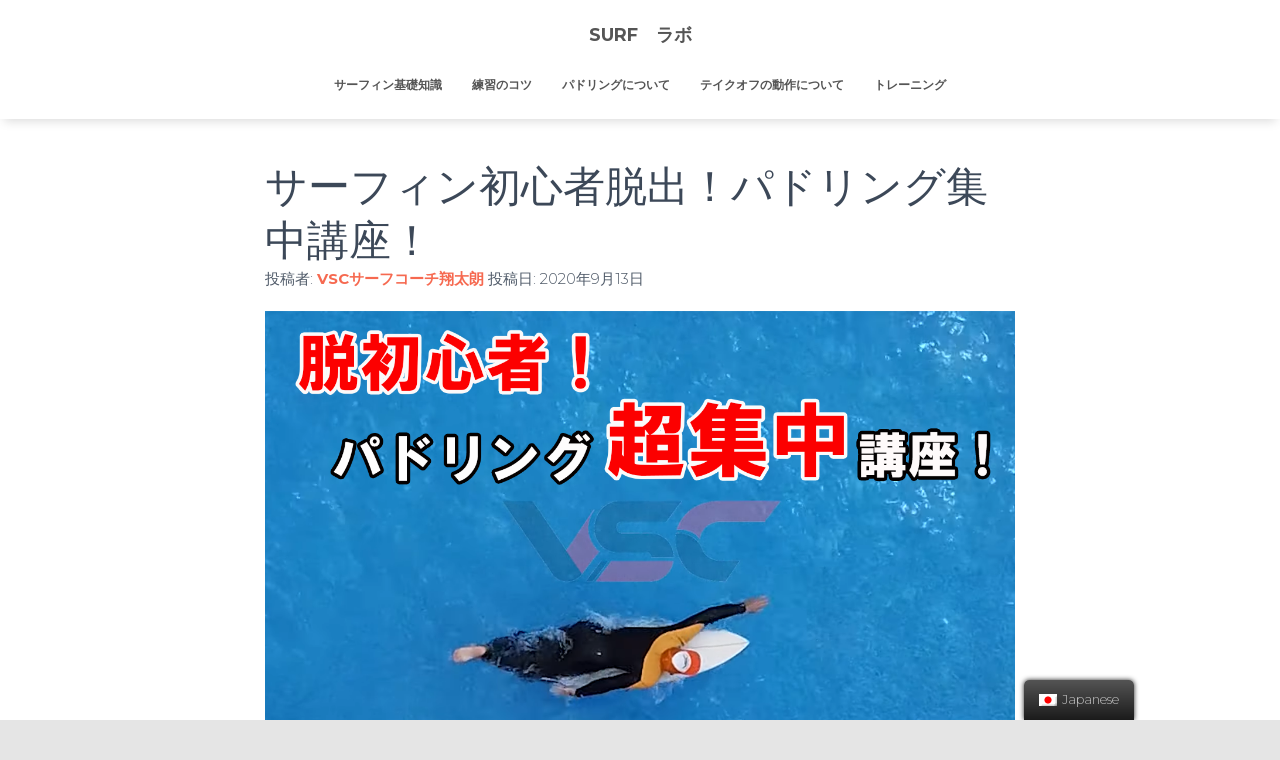

--- FILE ---
content_type: text/html; charset=UTF-8
request_url: https://xn--u9jufdyy0ai0km2mf96ayd.com/rensyu-no-kotu/datsushosinnshapadoru/
body_size: 24628
content:
<!DOCTYPE html>
<html lang="ja"
	prefix="og: https://ogp.me/ns#" >

<head>
	<meta charset='UTF-8'>
	<meta name="viewport" content="width=device-width, initial-scale=1">
	<link rel="profile" href="https://gmpg.org/xfn/11">
			<link rel="pingback" href="https://xn--u9jufdyy0ai0km2mf96ayd.com/xmlrpc.php">
		<title>サーフィン初心者脱出！パドリング集中講座！ | SURF ラボ</title>

		<!-- All in One SEO 4.1.5.3 -->
		<meta name="robots" content="max-image-preview:large" />
		<meta name="google-site-verification" content="ZT2G8CkeG5gEXsBh2_DtqrsotchT2f02rhnzGuuIgss" />
		<link rel="canonical" href="https://xn--u9jufdyy0ai0km2mf96ayd.com/rensyu-no-kotu/datsushosinnshapadoru/" />
		<meta property="og:locale" content="ja_JP" />
		<meta property="og:site_name" content="SURF　ラボ | サーフィン初心者脱出のためのブログ" />
		<meta property="og:type" content="article" />
		<meta property="og:title" content="サーフィン初心者脱出！パドリング集中講座！ | SURF ラボ" />
		<meta property="og:url" content="https://xn--u9jufdyy0ai0km2mf96ayd.com/rensyu-no-kotu/datsushosinnshapadoru/" />
		<meta property="article:published_time" content="2020-09-12T22:32:05+00:00" />
		<meta property="article:modified_time" content="2020-12-23T04:22:01+00:00" />
		<meta name="twitter:card" content="summary" />
		<meta name="twitter:site" content="@surf_body" />
		<meta name="twitter:domain" content="xn--u9jufdyy0ai0km2mf96ayd.com" />
		<meta name="twitter:title" content="サーフィン初心者脱出！パドリング集中講座！ | SURF ラボ" />
		<meta name="twitter:creator" content="@surf_body" />
		<meta name="google" content="nositelinkssearchbox" />
		<script type="application/ld+json" class="aioseo-schema">
			{"@context":"https:\/\/schema.org","@graph":[{"@type":"WebSite","@id":"https:\/\/xn--u9jufdyy0ai0km2mf96ayd.com\/#website","url":"https:\/\/xn--u9jufdyy0ai0km2mf96ayd.com\/","name":"SURF\u3000\u30e9\u30dc","description":"\u30b5\u30fc\u30d5\u30a3\u30f3\u521d\u5fc3\u8005\u8131\u51fa\u306e\u305f\u3081\u306e\u30d6\u30ed\u30b0","inLanguage":"ja","publisher":{"@id":"https:\/\/xn--u9jufdyy0ai0km2mf96ayd.com\/#person"}},{"@type":"Person","@id":"https:\/\/xn--u9jufdyy0ai0km2mf96ayd.com\/#person","name":"VSC\u30b5\u30fc\u30d5\u30b3\u30fc\u30c1\u7fd4\u592a\u6717","image":{"@type":"ImageObject","@id":"https:\/\/xn--u9jufdyy0ai0km2mf96ayd.com\/rensyu-no-kotu\/datsushosinnshapadoru\/#personImage","url":"https:\/\/secure.gravatar.com\/avatar\/1e6458f01e5badc81954a99f32c33c3d?s=96&d=mm&r=g","width":96,"height":96,"caption":"VSC\u30b5\u30fc\u30d5\u30b3\u30fc\u30c1\u7fd4\u592a\u6717"},"sameAs":["https:\/\/twitter.com\/surf_body","https:\/\/www.instagram.com\/surf_labo\/?hl=ja","https:\/\/www.youtube.com\/channel\/UCCZncTDuWEkMzZ87YVH53WA"]},{"@type":"BreadcrumbList","@id":"https:\/\/xn--u9jufdyy0ai0km2mf96ayd.com\/rensyu-no-kotu\/datsushosinnshapadoru\/#breadcrumblist","itemListElement":[{"@type":"ListItem","@id":"https:\/\/xn--u9jufdyy0ai0km2mf96ayd.com\/#listItem","position":1,"item":{"@type":"WebPage","@id":"https:\/\/xn--u9jufdyy0ai0km2mf96ayd.com\/","name":"\u30db\u30fc\u30e0","description":"\u3069\u3093\u306a\u30b5\u30fc\u30d5\u30a3\u30f3\u521d\u5fc3\u8005\u3067\u3082\u3001\u3089\u304f\u3089\u304f\u30c6\u30a4\u30af\u30aa\u30d5\u304c\u51fa\u6765\u308b\u30b3\u30c4\u3092\u7d39\u4ecb\u3057\u3066\u3044\u307e\u3059\u3002\u4e0a\u7d1a\u8005\u306e\u3088\u3046\u306a\u5b89\u5b9a\u3057\u305f\u30c6\u30a4\u30af\u30aa\u30d5\u304c\u51fa\u6765\u308b\u3088\u3046\u306b\u306a\u308a\u307e\u3059\u300220\u5e74\u4ee5\u4e0a\u6570\u5343\u4eba\u306b\u6559\u3048\u3066\u304d\u305f\u6700\u77ed\u306e\u30ce\u30a6\u30cf\u30a6\u3067\u3059\u3002\u3044\u308d\u3044\u308d\u306a\u30bf\u30a4\u30d7\u306e\u521d\u5fc3\u8005\u306e\u65b9\u3092\u4e0a\u9054\u3055\u305b\u3066\u304d\u305f\u30b9\u30ad\u30eb\u3067\u3042\u306a\u305f\u306e\u30c6\u30a4\u30af\u30aa\u30d5\u3092\u6539\u5584\u3057\u307e\u3059\uff01","url":"https:\/\/xn--u9jufdyy0ai0km2mf96ayd.com\/"},"nextItem":"https:\/\/xn--u9jufdyy0ai0km2mf96ayd.com\/rensyu-no-kotu\/#listItem"},{"@type":"ListItem","@id":"https:\/\/xn--u9jufdyy0ai0km2mf96ayd.com\/rensyu-no-kotu\/#listItem","position":2,"item":{"@type":"WebPage","@id":"https:\/\/xn--u9jufdyy0ai0km2mf96ayd.com\/rensyu-no-kotu\/","name":"\u7df4\u7fd2\u306e\u30b3\u30c4","url":"https:\/\/xn--u9jufdyy0ai0km2mf96ayd.com\/rensyu-no-kotu\/"},"nextItem":"https:\/\/xn--u9jufdyy0ai0km2mf96ayd.com\/rensyu-no-kotu\/datsushosinnshapadoru\/#listItem","previousItem":"https:\/\/xn--u9jufdyy0ai0km2mf96ayd.com\/#listItem"},{"@type":"ListItem","@id":"https:\/\/xn--u9jufdyy0ai0km2mf96ayd.com\/rensyu-no-kotu\/datsushosinnshapadoru\/#listItem","position":3,"item":{"@type":"WebPage","@id":"https:\/\/xn--u9jufdyy0ai0km2mf96ayd.com\/rensyu-no-kotu\/datsushosinnshapadoru\/","name":"\u30b5\u30fc\u30d5\u30a3\u30f3\u521d\u5fc3\u8005\u8131\u51fa\uff01\u30d1\u30c9\u30ea\u30f3\u30b0\u96c6\u4e2d\u8b1b\u5ea7\uff01","url":"https:\/\/xn--u9jufdyy0ai0km2mf96ayd.com\/rensyu-no-kotu\/datsushosinnshapadoru\/"},"previousItem":"https:\/\/xn--u9jufdyy0ai0km2mf96ayd.com\/rensyu-no-kotu\/#listItem"}]},{"@type":"Person","@id":"https:\/\/xn--u9jufdyy0ai0km2mf96ayd.com\/author\/wpmaster\/#author","url":"https:\/\/xn--u9jufdyy0ai0km2mf96ayd.com\/author\/wpmaster\/","name":"VSC\u30b5\u30fc\u30d5\u30b3\u30fc\u30c1\u7fd4\u592a\u6717","image":{"@type":"ImageObject","@id":"https:\/\/xn--u9jufdyy0ai0km2mf96ayd.com\/rensyu-no-kotu\/datsushosinnshapadoru\/#authorImage","url":"https:\/\/secure.gravatar.com\/avatar\/1e6458f01e5badc81954a99f32c33c3d?s=96&d=mm&r=g","width":96,"height":96,"caption":"VSC\u30b5\u30fc\u30d5\u30b3\u30fc\u30c1\u7fd4\u592a\u6717"},"sameAs":["https:\/\/twitter.com\/surf_body","https:\/\/www.instagram.com\/surf_labo\/?hl=ja","https:\/\/www.youtube.com\/channel\/UCCZncTDuWEkMzZ87YVH53WA"]},{"@type":"WebPage","@id":"https:\/\/xn--u9jufdyy0ai0km2mf96ayd.com\/rensyu-no-kotu\/datsushosinnshapadoru\/#webpage","url":"https:\/\/xn--u9jufdyy0ai0km2mf96ayd.com\/rensyu-no-kotu\/datsushosinnshapadoru\/","name":"\u30b5\u30fc\u30d5\u30a3\u30f3\u521d\u5fc3\u8005\u8131\u51fa\uff01\u30d1\u30c9\u30ea\u30f3\u30b0\u96c6\u4e2d\u8b1b\u5ea7\uff01 | SURF \u30e9\u30dc","inLanguage":"ja","isPartOf":{"@id":"https:\/\/xn--u9jufdyy0ai0km2mf96ayd.com\/#website"},"breadcrumb":{"@id":"https:\/\/xn--u9jufdyy0ai0km2mf96ayd.com\/rensyu-no-kotu\/datsushosinnshapadoru\/#breadcrumblist"},"author":"https:\/\/xn--u9jufdyy0ai0km2mf96ayd.com\/author\/wpmaster\/#author","creator":"https:\/\/xn--u9jufdyy0ai0km2mf96ayd.com\/author\/wpmaster\/#author","image":{"@type":"ImageObject","@id":"https:\/\/xn--u9jufdyy0ai0km2mf96ayd.com\/#mainImage","url":"https:\/\/xn--u9jufdyy0ai0km2mf96ayd.com\/wp-content\/uploads\/2020\/09\/ae46b1f460ee46f789c27b264a6cb421.png","width":1280,"height":720},"primaryImageOfPage":{"@id":"https:\/\/xn--u9jufdyy0ai0km2mf96ayd.com\/rensyu-no-kotu\/datsushosinnshapadoru\/#mainImage"},"datePublished":"2020-09-12T22:32:05+09:00","dateModified":"2020-12-23T04:22:01+09:00"},{"@type":"Article","@id":"https:\/\/xn--u9jufdyy0ai0km2mf96ayd.com\/rensyu-no-kotu\/datsushosinnshapadoru\/#article","name":"\u30b5\u30fc\u30d5\u30a3\u30f3\u521d\u5fc3\u8005\u8131\u51fa\uff01\u30d1\u30c9\u30ea\u30f3\u30b0\u96c6\u4e2d\u8b1b\u5ea7\uff01 | SURF \u30e9\u30dc","inLanguage":"ja","headline":"\u30b5\u30fc\u30d5\u30a3\u30f3\u521d\u5fc3\u8005\u8131\u51fa\uff01\u30d1\u30c9\u30ea\u30f3\u30b0\u96c6\u4e2d\u8b1b\u5ea7\uff01","author":{"@id":"https:\/\/xn--u9jufdyy0ai0km2mf96ayd.com\/author\/wpmaster\/#author"},"publisher":{"@id":"https:\/\/xn--u9jufdyy0ai0km2mf96ayd.com\/#person"},"datePublished":"2020-09-12T22:32:05+09:00","dateModified":"2020-12-23T04:22:01+09:00","articleSection":"\u30d1\u30c9\u30ea\u30f3\u30b0\u306b\u3064\u3044\u3066, \u7df4\u7fd2\u306e\u30b3\u30c4, \u8b1b\u5ea7","mainEntityOfPage":{"@id":"https:\/\/xn--u9jufdyy0ai0km2mf96ayd.com\/rensyu-no-kotu\/datsushosinnshapadoru\/#webpage"},"isPartOf":{"@id":"https:\/\/xn--u9jufdyy0ai0km2mf96ayd.com\/rensyu-no-kotu\/datsushosinnshapadoru\/#webpage"},"image":{"@type":"ImageObject","@id":"https:\/\/xn--u9jufdyy0ai0km2mf96ayd.com\/#articleImage","url":"https:\/\/xn--u9jufdyy0ai0km2mf96ayd.com\/wp-content\/uploads\/2020\/09\/ae46b1f460ee46f789c27b264a6cb421.png","width":1280,"height":720}}]}
		</script>
		<!-- All in One SEO -->

<link rel='dns-prefetch' href='//fonts.googleapis.com' />
<link rel='dns-prefetch' href='//s.w.org' />
<link rel='dns-prefetch' href='//v0.wordpress.com' />
<link rel='dns-prefetch' href='//pagead2.googlesyndication.com' />
<link rel="alternate" type="application/rss+xml" title="SURF　ラボ &raquo; フィード" href="https://xn--u9jufdyy0ai0km2mf96ayd.com/feed/" />
<link rel="alternate" type="application/rss+xml" title="SURF　ラボ &raquo; コメントフィード" href="https://xn--u9jufdyy0ai0km2mf96ayd.com/comments/feed/" />
<link rel="alternate" type="application/rss+xml" title="SURF　ラボ &raquo; サーフィン初心者脱出！パドリング集中講座！ のコメントのフィード" href="https://xn--u9jufdyy0ai0km2mf96ayd.com/rensyu-no-kotu/datsushosinnshapadoru/feed/" />
		<!-- This site uses the Google Analytics by MonsterInsights plugin v8.10.0 - Using Analytics tracking - https://www.monsterinsights.com/ -->
		<!-- Note: MonsterInsights is not currently configured on this site. The site owner needs to authenticate with Google Analytics in the MonsterInsights settings panel. -->
					<!-- No UA code set -->
				<!-- / Google Analytics by MonsterInsights -->
				<script type="text/javascript">
			window._wpemojiSettings = {"baseUrl":"https:\/\/s.w.org\/images\/core\/emoji\/13.1.0\/72x72\/","ext":".png","svgUrl":"https:\/\/s.w.org\/images\/core\/emoji\/13.1.0\/svg\/","svgExt":".svg","source":{"concatemoji":"https:\/\/xn--u9jufdyy0ai0km2mf96ayd.com\/wp-includes\/js\/wp-emoji-release.min.js?ver=5.8.12"}};
			!function(e,a,t){var n,r,o,i=a.createElement("canvas"),p=i.getContext&&i.getContext("2d");function s(e,t){var a=String.fromCharCode;p.clearRect(0,0,i.width,i.height),p.fillText(a.apply(this,e),0,0);e=i.toDataURL();return p.clearRect(0,0,i.width,i.height),p.fillText(a.apply(this,t),0,0),e===i.toDataURL()}function c(e){var t=a.createElement("script");t.src=e,t.defer=t.type="text/javascript",a.getElementsByTagName("head")[0].appendChild(t)}for(o=Array("flag","emoji"),t.supports={everything:!0,everythingExceptFlag:!0},r=0;r<o.length;r++)t.supports[o[r]]=function(e){if(!p||!p.fillText)return!1;switch(p.textBaseline="top",p.font="600 32px Arial",e){case"flag":return s([127987,65039,8205,9895,65039],[127987,65039,8203,9895,65039])?!1:!s([55356,56826,55356,56819],[55356,56826,8203,55356,56819])&&!s([55356,57332,56128,56423,56128,56418,56128,56421,56128,56430,56128,56423,56128,56447],[55356,57332,8203,56128,56423,8203,56128,56418,8203,56128,56421,8203,56128,56430,8203,56128,56423,8203,56128,56447]);case"emoji":return!s([10084,65039,8205,55357,56613],[10084,65039,8203,55357,56613])}return!1}(o[r]),t.supports.everything=t.supports.everything&&t.supports[o[r]],"flag"!==o[r]&&(t.supports.everythingExceptFlag=t.supports.everythingExceptFlag&&t.supports[o[r]]);t.supports.everythingExceptFlag=t.supports.everythingExceptFlag&&!t.supports.flag,t.DOMReady=!1,t.readyCallback=function(){t.DOMReady=!0},t.supports.everything||(n=function(){t.readyCallback()},a.addEventListener?(a.addEventListener("DOMContentLoaded",n,!1),e.addEventListener("load",n,!1)):(e.attachEvent("onload",n),a.attachEvent("onreadystatechange",function(){"complete"===a.readyState&&t.readyCallback()})),(n=t.source||{}).concatemoji?c(n.concatemoji):n.wpemoji&&n.twemoji&&(c(n.twemoji),c(n.wpemoji)))}(window,document,window._wpemojiSettings);
		</script>
		<style type="text/css">
img.wp-smiley,
img.emoji {
	display: inline !important;
	border: none !important;
	box-shadow: none !important;
	height: 1em !important;
	width: 1em !important;
	margin: 0 .07em !important;
	vertical-align: -0.1em !important;
	background: none !important;
	padding: 0 !important;
}
</style>
	<link rel='stylesheet' id='bootstrap-css'  href='https://xn--u9jufdyy0ai0km2mf96ayd.com/wp-content/themes/hestia/assets/bootstrap/css/bootstrap.min.css?ver=1.0.2' type='text/css' media='all' />
<link rel='stylesheet' id='hestia-font-sizes-css'  href='https://xn--u9jufdyy0ai0km2mf96ayd.com/wp-content/themes/hestia/assets/css/font-sizes.min.css?ver=3.0.17' type='text/css' media='all' />
<link rel='stylesheet' id='wp-block-library-css'  href='https://xn--u9jufdyy0ai0km2mf96ayd.com/wp-includes/css/dist/block-library/style.min.css?ver=5.8.12' type='text/css' media='all' />
<style id='wp-block-library-inline-css' type='text/css'>
.has-text-align-justify{text-align:justify;}
</style>
<link rel='stylesheet' id='mediaelement-css'  href='https://xn--u9jufdyy0ai0km2mf96ayd.com/wp-includes/js/mediaelement/mediaelementplayer-legacy.min.css?ver=4.2.16' type='text/css' media='all' />
<link rel='stylesheet' id='wp-mediaelement-css'  href='https://xn--u9jufdyy0ai0km2mf96ayd.com/wp-includes/js/mediaelement/wp-mediaelement.min.css?ver=5.8.12' type='text/css' media='all' />
<link rel='stylesheet' id='toc-screen-css'  href='https://xn--u9jufdyy0ai0km2mf96ayd.com/wp-content/plugins/table-of-contents-plus/screen.min.css?ver=2106' type='text/css' media='all' />
<link rel='stylesheet' id='hestia-clients-bar-css'  href='https://xn--u9jufdyy0ai0km2mf96ayd.com/wp-content/plugins/themeisle-companion/obfx_modules/companion-legacy/assets/css/hestia/clients-bar.css?ver=5.8.12' type='text/css' media='all' />
<link rel='stylesheet' id='trp-floater-language-switcher-style-css'  href='https://xn--u9jufdyy0ai0km2mf96ayd.com/wp-content/plugins/translatepress-multilingual/assets/css/trp-floater-language-switcher.css?ver=2.1.8' type='text/css' media='all' />
<link rel='stylesheet' id='trp-language-switcher-style-css'  href='https://xn--u9jufdyy0ai0km2mf96ayd.com/wp-content/plugins/translatepress-multilingual/assets/css/trp-language-switcher.css?ver=2.1.8' type='text/css' media='all' />
<link rel='stylesheet' id='orfeo_parent-css'  href='https://xn--u9jufdyy0ai0km2mf96ayd.com/wp-content/themes/hestia/style.css?ver=1.0.6' type='text/css' media='all' />
<style id='orfeo_parent-inline-css' type='text/css'>
.hestia-pricing .hestia-table-one .card-pricing .category { color: #f5593d; }.hestia-pricing .hestia-table-two .card-pricing { background-color: #f5593d; }.pagination .nav-links .page-numbers { color: #f5593d; border-color: #f5593d; }.pagination .nav-links .page-numbers.current { border-color: #f5593d; }.pagination .nav-links .page-numbers:hover { background-color: #f5593d; }.pagination .nav-links .page-numbers:hover { border-color: #f5593d; }.woocommerce-pagination ul.page-numbers .page-numbers { color: #f5593d; border-color: #f5593d; } .woocommerce-pagination ul.page-numbers li > span.current { border-color: #f5593d !important; }.woocommerce-pagination ul.page-numbers .page-numbers:hover { background-color: #f5593d; }.woocommerce-pagination ul.page-numbers .page-numbers:hover { border-color: #f5593d; }.entry-categories .label { background-color: #f5593d;}.woocommerce .star-rating { color: #f5593d; }.woocommerce div.product p.stars span a:before { color: #f5593d; }.woocommerce-cart table.shop_table button { 
		    background-color: #f5593d !important;
		    border-color: #f5593d !important; 
        }.woocommerce-cart table.shop_table button:hover { 
		    background-color: #f5593d !important; 
		    border-color: #f5593d !important;
        }.woocommerce-page .woocommerce-message { background-color: #f5593d; }.track_order input[type=submit] { background-color: #f5593d; }.track_order input[type=submit]:hover { background-color: #f5593d; }div[id^=woocommerce_product_tag_cloud].widget a { background-color: #f5593d; }.woocommerce.widget_shopping_cart .buttons > a.button { background-color: #f5593d; }.woocommerce.widget_shopping_cart .buttons > a.button:hover { background-color: #f5593d; }
</style>
<link rel='stylesheet' id='hestia_style-css'  href='https://xn--u9jufdyy0ai0km2mf96ayd.com/wp-content/themes/orfeo/style.css?ver=3.0.17' type='text/css' media='all' />
<style id='hestia_style-inline-css' type='text/css'>

			div.wpforms-container-full .wpforms-form div.wpforms-field input.wpforms-error {
				border: none;
			}
			div.wpforms-container .wpforms-form input[type=date],
			div.wpforms-container .wpforms-form input[type=datetime],
			div.wpforms-container .wpforms-form input[type=datetime-local],
			div.wpforms-container .wpforms-form input[type=email],
			div.wpforms-container .wpforms-form input[type=month],
			div.wpforms-container .wpforms-form input[type=number],
			div.wpforms-container .wpforms-form input[type=password],
			div.wpforms-container .wpforms-form input[type=range],
			div.wpforms-container .wpforms-form input[type=search],
			div.wpforms-container .wpforms-form input[type=tel],
			div.wpforms-container .wpforms-form input[type=text],
			div.wpforms-container .wpforms-form input[type=time],
			div.wpforms-container .wpforms-form input[type=url],
			div.wpforms-container .wpforms-form input[type=week],
			div.wpforms-container .wpforms-form select,
			div.wpforms-container .wpforms-form textarea, .nf-form-cont input:not([type=button]),
			div.wpforms-container .wpforms-form .form-group.is-focused .form-control {
			  box-shadow: none;
			}
			
			div.wpforms-container .wpforms-form input[type=date],
			div.wpforms-container .wpforms-form input[type=datetime],
			div.wpforms-container .wpforms-form input[type=datetime-local],
			div.wpforms-container .wpforms-form input[type=email],
			div.wpforms-container .wpforms-form input[type=month],
			div.wpforms-container .wpforms-form input[type=number],
			div.wpforms-container .wpforms-form input[type=password],
			div.wpforms-container .wpforms-form input[type=range],
			div.wpforms-container .wpforms-form input[type=search],
			div.wpforms-container .wpforms-form input[type=tel],
			div.wpforms-container .wpforms-form input[type=text],
			div.wpforms-container .wpforms-form input[type=time],
			div.wpforms-container .wpforms-form input[type=url],
			div.wpforms-container .wpforms-form input[type=week],
			div.wpforms-container .wpforms-form select,
			div.wpforms-container .wpforms-form textarea, .nf-form-cont input:not([type=button]){
				background-image: linear-gradient(#9c27b0, #9c27b0), linear-gradient(#d2d2d2, #d2d2d2);
				float: none;
				border: 0;
				border-radius: 0;
				background-color: transparent;
				background-repeat: no-repeat;
				background-position: center bottom, center calc(100% - 1px);
				background-size: 0 2px, 100% 1px;
				font-weight: 400;
				transition: background 0s ease-out;
			}
			
			div.wpforms-container .wpforms-form .form-group.is-focused .form-control{
				outline: none;
				background-size: 100% 2px,100% 1px;
				transition-duration: 0.3s;
			}
			
			/* Compatibility with WPForms */
			div.wpforms-container .wpforms-form input[type=date].form-control,
			div.wpforms-container .wpforms-form input[type=datetime].form-control,
			div.wpforms-container .wpforms-form input[type=datetime-local].form-control,
			div.wpforms-container .wpforms-form input[type=email].form-control,
			div.wpforms-container .wpforms-form input[type=month].form-control,
			div.wpforms-container .wpforms-form input[type=number].form-control,
			div.wpforms-container .wpforms-form input[type=password].form-control,
			div.wpforms-container .wpforms-form input[type=range].form-control,
			div.wpforms-container .wpforms-form input[type=search].form-control,
			div.wpforms-container .wpforms-form input[type=tel].form-control,
			div.wpforms-container .wpforms-form input[type=text].form-control,
			div.wpforms-container .wpforms-form input[type=time].form-control,
			div.wpforms-container .wpforms-form input[type=url].form-control,
			div.wpforms-container .wpforms-form input[type=week].form-control,
			div.wpforms-container .wpforms-form select.form-control,
			div.wpforms-container .wpforms-form textarea.form-control {
			  border: none;
			  padding: 7px 0;
			  font-size: 14px;
			}
			div.wpforms-container .wpforms-form .wpforms-field-select select {
			  border-radius: 3px;
			}
			div.wpforms-container .wpforms-form .wpforms-field-number input[type=number] {
			  background-image: none;
			  border-radius: 3px;
			}
			div.wpforms-container .wpforms-form button[type=submit].wpforms-submit,
			div.wpforms-container .wpforms-form button[type=submit].wpforms-submit:hover {
			  color: #ffffff;
			  border: none;
			}
			
			.home div.wpforms-container-full .wpforms-form {
			  margin-left: 15px;
			  margin-right: 15px;
			}
			
			div.wpforms-container-full .wpforms-form .wpforms-field {
			  padding: 0 0 24px 0 !important;
			}
			div.wpforms-container-full .wpforms-form .wpforms-submit-container {
			  text-align: right;
			}
			div.wpforms-container-full .wpforms-form .wpforms-submit-container button {
			  text-transform: uppercase;
			}
			div.wpforms-container-full .wpforms-form textarea {
			  border: none !important;
			}
			div.wpforms-container-full .wpforms-form textarea:focus {
			  border-width: 0 0 0 0 !important;
			}
			
			.home div.wpforms-container .wpforms-form textarea {
			  background-image: linear-gradient(#9c27b0, #9c27b0), linear-gradient(#d2d2d2, #d2d2d2);
			  background-color: transparent;
			  background-repeat: no-repeat;
			  background-position: center bottom, center calc(100% - 1px);
			  background-size: 0 2px, 100% 1px;
			}
			
			/* WPForms media queries for front page and mobile*/
			@media only screen and (max-width: 768px) {
			  .wpforms-container-full .wpforms-form .wpforms-one-half, .wpforms-container-full .wpforms-form button {
			    width: 100% !important;
			    margin-left: 0 !important;
			  }
			  .wpforms-container-full .wpforms-form .wpforms-submit-container {
			    text-align: center;
			  }
			}
			
			div.wpforms-container .wpforms-form input:focus,
			div.wpforms-container .wpforms-form select:focus {
			  border: none;
			}
		
		.elementor-page .hestia-about > .container {
		  width: 100%;
		}
		.elementor-page .pagebuilder-section {
		  padding: 0;
		}
		.elementor-page .title-in-content, .elementor-page .image-in-page {
		  display: none;
		}
		
		.home.elementor-page .main-raised > section.hestia-about {
		  overflow: visible;
		}
		
		.elementor-editor-active .navbar {
		  pointer-events: none;
		}
		
		.elementor-editor-active #elementor.elementor-edit-mode .elementor-element-overlay {
		  z-index: 1000000;
		}
		
		.elementor-page.page-template-template-fullwidth .blog-post-wrapper > .container {
		  width: 100%;
		}
		.elementor-page.page-template-template-fullwidth .blog-post-wrapper > .container .col-md-12 {
		  padding: 0;
		}
		.elementor-page.page-template-template-fullwidth article.section {
		  padding: 0;
		}

		.elementor-text-editor p, 
		.elementor-text-editor h1, 
		.elementor-text-editor h2, 
		.elementor-text-editor h3, 
		.elementor-text-editor h4, 
		.elementor-text-editor h5, 
		.elementor-text-editor h6 {
		  font-size: inherit;
		}
.hestia-top-bar, .hestia-top-bar .widget.widget_shopping_cart .cart_list {
			background-color: #363537
		}
		.hestia-top-bar .widget .label-floating input[type=search]:-webkit-autofill {
			-webkit-box-shadow: inset 0 0 0px 9999px #363537
		}.hestia-top-bar, .hestia-top-bar .widget .label-floating input[type=search], .hestia-top-bar .widget.widget_search form.form-group:before, .hestia-top-bar .widget.widget_product_search form.form-group:before, .hestia-top-bar .widget.widget_shopping_cart:before {
			color: #ffffff
		} 
		.hestia-top-bar .widget .label-floating input[type=search]{
			-webkit-text-fill-color:#ffffff !important 
		}
		.hestia-top-bar div.widget.widget_shopping_cart:before, .hestia-top-bar .widget.widget_product_search form.form-group:before, .hestia-top-bar .widget.widget_search form.form-group:before{
			background-color: #ffffff
		}.hestia-top-bar a, .hestia-top-bar .top-bar-nav li a {
			color: #ffffff
		}
		.hestia-top-bar ul li a[href*="mailto:"]:before, .hestia-top-bar ul li a[href*="tel:"]:before{
			background-color: #ffffff
		}
		.hestia-top-bar a:hover, .hestia-top-bar .top-bar-nav li a:hover {
			color: #eeeeee
		}
		.hestia-top-bar ul li:hover a[href*="mailto:"]:before, .hestia-top-bar ul li:hover a[href*="tel:"]:before{
			background-color: #eeeeee
		}
		

		a,
		.navbar .dropdown-menu li:hover > a,
		.navbar .dropdown-menu li:focus > a,
		.navbar .dropdown-menu li:active > a,
		.navbar .navbar-nav > li .dropdown-menu li:hover > a,
		body:not(.home) .navbar-default .navbar-nav > .active:not(.btn) > a,
		body:not(.home) .navbar-default .navbar-nav > .active:not(.btn) > a:hover,
		body:not(.home) .navbar-default .navbar-nav > .active:not(.btn) > a:focus,
		a:hover,
		.card-blog a.moretag:hover,
		.card-blog a.more-link:hover,
		.widget a:hover,
		.has-text-color.has-accent-color,
		p.has-text-color a {
		    color:#f5593d;
		}
		
		.svg-text-color{
			fill:#f5593d;
		}
		
		.pagination span.current, .pagination span.current:focus, .pagination span.current:hover {
			border-color:#f5593d
		}
		
		button,
		button:hover,
		.woocommerce .track_order button[type="submit"],
		.woocommerce .track_order button[type="submit"]:hover,
		div.wpforms-container .wpforms-form button[type=submit].wpforms-submit,
		div.wpforms-container .wpforms-form button[type=submit].wpforms-submit:hover,
		input[type="button"],
		input[type="button"]:hover,
		input[type="submit"],
		input[type="submit"]:hover,
		input#searchsubmit,
		.pagination span.current,
		.pagination span.current:focus,
		.pagination span.current:hover,
		.btn.btn-primary,
		.btn.btn-primary:link,
		.btn.btn-primary:hover,
		.btn.btn-primary:focus,
		.btn.btn-primary:active,
		.btn.btn-primary.active,
		.btn.btn-primary.active:focus,
		.btn.btn-primary.active:hover,
		.btn.btn-primary:active:hover,
		.btn.btn-primary:active:focus,
		.btn.btn-primary:active:hover,
		.hestia-sidebar-open.btn.btn-rose,
		.hestia-sidebar-close.btn.btn-rose,
		.hestia-sidebar-open.btn.btn-rose:hover,
		.hestia-sidebar-close.btn.btn-rose:hover,
		.hestia-sidebar-open.btn.btn-rose:focus,
		.hestia-sidebar-close.btn.btn-rose:focus,
		.label.label-primary,
		.hestia-work .portfolio-item:nth-child(6n+1) .label,
		.nav-cart .nav-cart-content .widget .buttons .button,
		.has-accent-background-color[class*="has-background"] {
		    background-color: #f5593d;
		}
		
		@media (max-width: 768px) {
	
			.navbar-default .navbar-nav>li>a:hover,
			.navbar-default .navbar-nav>li>a:focus,
			.navbar .navbar-nav .dropdown .dropdown-menu li a:hover,
			.navbar .navbar-nav .dropdown .dropdown-menu li a:focus,
			.navbar button.navbar-toggle:hover,
			.navbar .navbar-nav li:hover > a i {
			    color: #f5593d;
			}
		}
		
		body:not(.woocommerce-page) button:not([class^="fl-"]):not(.hestia-scroll-to-top):not(.navbar-toggle):not(.close),
		body:not(.woocommerce-page) .button:not([class^="fl-"]):not(hestia-scroll-to-top):not(.navbar-toggle):not(.add_to_cart_button):not(.product_type_grouped):not(.product_type_external),
		div.wpforms-container .wpforms-form button[type=submit].wpforms-submit,
		input[type="submit"],
		input[type="button"],
		.btn.btn-primary,
		.widget_product_search button[type="submit"],
		.hestia-sidebar-open.btn.btn-rose,
		.hestia-sidebar-close.btn.btn-rose,
		.everest-forms button[type=submit].everest-forms-submit-button {
		    -webkit-box-shadow: 0 2px 2px 0 rgba(245,89,61,0.14),0 3px 1px -2px rgba(245,89,61,0.2),0 1px 5px 0 rgba(245,89,61,0.12);
		    box-shadow: 0 2px 2px 0 rgba(245,89,61,0.14),0 3px 1px -2px rgba(245,89,61,0.2),0 1px 5px 0 rgba(245,89,61,0.12);
		}
		
		.card .header-primary, .card .content-primary,
		.everest-forms button[type=submit].everest-forms-submit-button {
		    background: #f5593d;
		}
		
		body:not(.woocommerce-page) .button:not([class^="fl-"]):not(.hestia-scroll-to-top):not(.navbar-toggle):not(.add_to_cart_button):hover,
		body:not(.woocommerce-page) button:not([class^="fl-"]):not(.hestia-scroll-to-top):not(.navbar-toggle):not(.close):hover,
		div.wpforms-container .wpforms-form button[type=submit].wpforms-submit:hover,
		input[type="submit"]:hover,
		input[type="button"]:hover,
		input#searchsubmit:hover,
		.widget_product_search button[type="submit"]:hover,
		.pagination span.current,
		.btn.btn-primary:hover,
		.btn.btn-primary:focus,
		.btn.btn-primary:active,
		.btn.btn-primary.active,
		.btn.btn-primary:active:focus,
		.btn.btn-primary:active:hover,
		.hestia-sidebar-open.btn.btn-rose:hover,
		.hestia-sidebar-close.btn.btn-rose:hover,
		.pagination span.current:hover,
		.everest-forms button[type=submit].everest-forms-submit-button:hover,
 		.everest-forms button[type=submit].everest-forms-submit-button:focus,
 		.everest-forms button[type=submit].everest-forms-submit-button:active {
			-webkit-box-shadow: 0 14px 26px -12px rgba(245,89,61,0.42),0 4px 23px 0 rgba(0,0,0,0.12),0 8px 10px -5px rgba(245,89,61,0.2);
		    box-shadow: 0 14px 26px -12px rgba(245,89,61,0.42),0 4px 23px 0 rgba(0,0,0,0.12),0 8px 10px -5px rgba(245,89,61,0.2);
			color: #fff;
		}
		
		.form-group.is-focused .form-control {
			background-image: -webkit-gradient(linear,left top, left bottom,from(#f5593d),to(#f5593d)),-webkit-gradient(linear,left top, left bottom,from(#d2d2d2),to(#d2d2d2));
			background-image: -webkit-linear-gradient(linear,left top, left bottom,from(#f5593d),to(#f5593d)),-webkit-linear-gradient(linear,left top, left bottom,from(#d2d2d2),to(#d2d2d2));
			background-image: linear-gradient(linear,left top, left bottom,from(#f5593d),to(#f5593d)),linear-gradient(linear,left top, left bottom,from(#d2d2d2),to(#d2d2d2));
		}
		
		.navbar:not(.navbar-transparent) li:not(.btn):hover > a,
		.navbar li.on-section:not(.btn) > a,
		.navbar.full-screen-menu.navbar-transparent li:not(.btn):hover > a,
		.navbar.full-screen-menu .navbar-toggle:hover,
		.navbar:not(.navbar-transparent) .nav-cart:hover,
		.navbar:not(.navbar-transparent) .hestia-toggle-search:hover {
				color:#f5593d
		}
		
			.header-filter-gradient {
				background: linear-gradient(45deg, rgba(81,188,218,1) 0%, rgb(147,216,197) 100%);
			}
			.has-text-color.has-header-gradient-color { color: #51bcda; }
			.has-header-gradient-background-color[class*="has-background"] { background-color: #51bcda; }
			
		.has-text-color.has-background-color-color { color: #E5E5E5; }
		.has-background-color-background-color[class*="has-background"] { background-color: #E5E5E5; }
		
.btn.btn-primary:not(.colored-button):not(.btn-left):not(.btn-right):not(.btn-just-icon):not(.menu-item), input[type="submit"]:not(.search-submit), body:not(.woocommerce-account) .woocommerce .button.woocommerce-Button, .woocommerce .product button.button, .woocommerce .product button.button.alt, .woocommerce .product #respond input#submit, .woocommerce-cart .blog-post .woocommerce .cart-collaterals .cart_totals .checkout-button, .woocommerce-checkout #payment #place_order, .woocommerce-account.woocommerce-page button.button, .woocommerce .track_order button[type="submit"], .nav-cart .nav-cart-content .widget .buttons .button, .woocommerce a.button.wc-backward, body.woocommerce .wccm-catalog-item a.button, body.woocommerce a.wccm-button.button, form.woocommerce-form-coupon button.button, div.wpforms-container .wpforms-form button[type=submit].wpforms-submit, div.woocommerce a.button.alt, div.woocommerce table.my_account_orders .button, .btn.colored-button, .btn.btn-left, .btn.btn-right, .btn:not(.colored-button):not(.btn-left):not(.btn-right):not(.btn-just-icon):not(.menu-item):not(.hestia-sidebar-open):not(.hestia-sidebar-close){ padding-top:15px;  padding-bottom:15px;  padding-left:33px;  padding-right:33px; }
.btn.btn-primary:not(.colored-button):not(.btn-left):not(.btn-right):not(.btn-just-icon):not(.menu-item), input[type="submit"]:not(.search-submit), body:not(.woocommerce-account) .woocommerce .button.woocommerce-Button, .woocommerce .product button.button, .woocommerce .product button.button.alt, .woocommerce .product #respond input#submit, .woocommerce-cart .blog-post .woocommerce .cart-collaterals .cart_totals .checkout-button, .woocommerce-checkout #payment #place_order, .woocommerce-account.woocommerce-page button.button, .woocommerce .track_order button[type="submit"], .nav-cart .nav-cart-content .widget .buttons .button, .woocommerce a.button.wc-backward, body.woocommerce .wccm-catalog-item a.button, body.woocommerce a.wccm-button.button, form.woocommerce-form-coupon button.button, div.wpforms-container .wpforms-form button[type=submit].wpforms-submit, div.woocommerce a.button.alt, div.woocommerce table.my_account_orders .button, input[type="submit"].search-submit, .hestia-view-cart-wrapper .added_to_cart.wc-forward, .woocommerce-product-search button, .woocommerce-cart .actions .button, #secondary div[id^=woocommerce_price_filter] .button, .woocommerce div[id^=woocommerce_widget_cart].widget .buttons .button, .searchform input[type=submit], .searchform button, .search-form:not(.media-toolbar-primary) input[type=submit], .search-form:not(.media-toolbar-primary) button, .woocommerce-product-search input[type=submit], .btn.colored-button, .btn.btn-left, .btn.btn-right, .btn:not(.colored-button):not(.btn-left):not(.btn-right):not(.btn-just-icon):not(.menu-item):not(.hestia-sidebar-open):not(.hestia-sidebar-close){border-radius:3px;}
h1, h2, h3, h4, h5, h6, .hestia-title, .hestia-title.title-in-content, p.meta-in-content , .info-title, .card-title,
		.page-header.header-small .hestia-title, .page-header.header-small .title, .widget h5, .hestia-title,
		.title, .footer-brand, .footer-big h4, .footer-big h5, .media .media-heading,
		.carousel h1.hestia-title, .carousel h2.title,
		.carousel span.sub-title, .hestia-about h1, .hestia-about h2, .hestia-about h3, .hestia-about h4, .hestia-about h5 {
			font-family: Montserrat;
		}
		body, ul, .tooltip-inner {
			font-family: Montserrat;
		}
@media (min-width: 769px){
			.page-header.header-small .hestia-title,
			.page-header.header-small .title,
			h1.hestia-title.title-in-content,
			.main article.section .has-title-font-size {
				font-size: 42px;
			}}

			.home.blog .hestia-blogs {
				background-color: #fff !important;
			}
		
			.woocommerce-checkout #hestia-checkout-coupon .woocommerce-message,
			.woocommerce-checkout #hestia-checkout-coupon .woocommerce-error {
				margin-left: auto;
				margin-right: auto;
			}
		
			.btn,
			button,
			.button {
				box-shadow: none !important;
			}
			
			.btn:hover,
			button:hover,
			.button:hover {
				opacity: 0.75;
			}
		
			.carousel .buttons .btn-primary + .btn-right {
				margin-left: 15px;
			}		
			.carousel .buttons .btn,
			.carousel .buttons .btn-right {
				margin: 15px;
			}
		
			.carousel .hestia-big-title-content .hestia-title {
				font-weight: 800;
			}
			.carousel .hestia-big-title-content .sub-title {
				font-family: inherit;
				font-size: 19px;
				font-weight: 300;
				line-height: 26px;
				margin: 0 0 8px;
			}
			.carousel .hestia-big-title-content .buttons .btn,
			.carousel .hestia-big-title-content .buttons .btn-right {
				border-radius: 30px;
				font-family: inherit;
				font-size: 14px;
				font-weight: 600;
				line-height: 24px;
				padding: 11px 30px;
			}
			.carousel .hestia-big-title-content .buttons .btn-right {
				background-color: transparent;
				border: 2px solid #fff;
				padding: 9px 28px;
			}
		
            .carousel .hestia-big-title-content .buttons > a.btn.btn-primary,
            .carousel .hestia-big-title-content .buttons > a.btn.btn-right {
                border-radius: 30px !important;
                padding: 11px 30px !important;
            }
        
			.section-comments .comment .media-body .media-footer {
				top: 5px;
				right: 0;
			}
			.section-comments .comment .media-body .media-heading {
				padding-right: 50px;
			}
			.section-comments .comment {
				margin-bottom: 30px;
			}
		
			.carousel .hestia-title {
				line-height: 1.1;
			}
		

		.page-template-builder-fullwidth-std .header > .elementor {
			padding-top: 70px;
		}

</style>
<link rel='stylesheet' id='hestia_fonts-css'  href='https://fonts.googleapis.com/css?family=Roboto%3A300%2C400%2C500%2C700%7CRoboto+Slab%3A400%2C700&#038;subset=latin%2Clatin-ext&#038;ver=3.0.17' type='text/css' media='all' />
<link rel='stylesheet' id='hestia-google-font-montserrat-css'  href='//fonts.googleapis.com/css?family=Montserrat%3A300%2C400%2C500%2C700&#038;subset=latin&#038;ver=5.8.12' type='text/css' media='all' />
<link rel='stylesheet' id='social-logos-css'  href='https://xn--u9jufdyy0ai0km2mf96ayd.com/wp-content/plugins/jetpack/_inc/social-logos/social-logos.min.css?ver=10.4.2' type='text/css' media='all' />
<link rel='stylesheet' id='jetpack_css-css'  href='https://xn--u9jufdyy0ai0km2mf96ayd.com/wp-content/plugins/jetpack/css/jetpack.css?ver=10.4.2' type='text/css' media='all' />
<script type='text/javascript' id='jetpack_related-posts-js-extra'>
/* <![CDATA[ */
var related_posts_js_options = {"post_heading":"h4"};
/* ]]> */
</script>
<script type='text/javascript' src='https://xn--u9jufdyy0ai0km2mf96ayd.com/wp-content/plugins/jetpack/_inc/build/related-posts/related-posts.min.js?ver=20210930' id='jetpack_related-posts-js'></script>
<script type='text/javascript' src='https://xn--u9jufdyy0ai0km2mf96ayd.com/wp-includes/js/jquery/jquery.min.js?ver=3.6.0' id='jquery-core-js'></script>
<script type='text/javascript' src='https://xn--u9jufdyy0ai0km2mf96ayd.com/wp-includes/js/jquery/jquery-migrate.min.js?ver=3.3.2' id='jquery-migrate-js'></script>
<link rel="https://api.w.org/" href="https://xn--u9jufdyy0ai0km2mf96ayd.com/wp-json/" /><link rel="alternate" type="application/json" href="https://xn--u9jufdyy0ai0km2mf96ayd.com/wp-json/wp/v2/posts/589" /><link rel="EditURI" type="application/rsd+xml" title="RSD" href="https://xn--u9jufdyy0ai0km2mf96ayd.com/xmlrpc.php?rsd" />
<link rel="wlwmanifest" type="application/wlwmanifest+xml" href="https://xn--u9jufdyy0ai0km2mf96ayd.com/wp-includes/wlwmanifest.xml" /> 
<meta name="generator" content="WordPress 5.8.12" />
<link rel='shortlink' href='https://wp.me/pa6MMR-9v' />
<link rel="alternate" type="application/json+oembed" href="https://xn--u9jufdyy0ai0km2mf96ayd.com/wp-json/oembed/1.0/embed?url=https%3A%2F%2Fxn--u9jufdyy0ai0km2mf96ayd.com%2Frensyu-no-kotu%2Fdatsushosinnshapadoru%2F" />
<link rel="alternate" type="text/xml+oembed" href="https://xn--u9jufdyy0ai0km2mf96ayd.com/wp-json/oembed/1.0/embed?url=https%3A%2F%2Fxn--u9jufdyy0ai0km2mf96ayd.com%2Frensyu-no-kotu%2Fdatsushosinnshapadoru%2F&#038;format=xml" />
		<style type="text/css">
		.feedzy-rss-link-icon:after {
			content: url( "https://xn--u9jufdyy0ai0km2mf96ayd.com/wp-content/plugins/feedzy-rss-feeds/img/external-link.png" );
			margin-left: 3px;
		}
	</style>
		<meta name="generator" content="Site Kit by Google 1.48.1" /><!-- Enter your scripts here --><link rel="alternate" hreflang="ja" href="https://xn--u9jufdyy0ai0km2mf96ayd.com/rensyu-no-kotu/datsushosinnshapadoru/"/>
<style type='text/css'>img#wpstats{display:none}</style>
		
<!-- Google AdSense snippet added by Site Kit -->
<meta name="google-adsense-platform-account" content="ca-host-pub-2644536267352236">
<meta name="google-adsense-platform-domain" content="sitekit.withgoogle.com">
<!-- End Google AdSense snippet added by Site Kit -->
<style type="text/css">.recentcomments a{display:inline !important;padding:0 !important;margin:0 !important;}</style><style type="text/css" id="custom-background-css">
body.custom-background { background-image: url("https://xn--u9jufdyy0ai0km2mf96ayd.com/wp-content/uploads/2021/09/ae46b1f460ee46f789c27b264a6cb421.png"); background-position: left top; background-size: auto; background-repeat: repeat; background-attachment: scroll; }
</style>
				<style type="text/css">
				/* If html does not have either class, do not show lazy loaded images. */
				html:not( .jetpack-lazy-images-js-enabled ):not( .js ) .jetpack-lazy-image {
					display: none;
				}
			</style>
			<script>
				document.documentElement.classList.add(
					'jetpack-lazy-images-js-enabled'
				);
			</script>
		
<!-- Google AdSense snippet added by Site Kit -->
<script async="async" src="https://pagead2.googlesyndication.com/pagead/js/adsbygoogle.js?client=ca-pub-4018149206771605" crossorigin="anonymous" type="text/javascript"></script>

<!-- End Google AdSense snippet added by Site Kit -->
</head>

<body data-rsssl=1 class="post-template-default single single-post postid-589 single-format-standard custom-background translatepress-ja blog-post header-layout-classic-blog elementor-default elementor-kit-628">
		<div class="wrapper post-589 post type-post status-publish format-standard has-post-thumbnail hentry category-padoringu category-rensyu-no-kotu category-27 classic-blog ">
		<header class="header ">
			<div style="display: none"></div>		<nav class="navbar navbar-default navbar-fixed-top  hestia_center navbar-not-transparent">
						<div class="container">
						<div class="navbar-header">
			<div class="title-logo-wrapper">
				<a class="navbar-brand" href="https://xn--u9jufdyy0ai0km2mf96ayd.com/"
						title="SURF　ラボ">
					<p>SURF　ラボ</p></a>
			</div>
								<div class="navbar-toggle-wrapper">
						<button type="button" class="navbar-toggle" data-toggle="collapse" data-target="#main-navigation">
				<span class="icon-bar"></span>
				<span class="icon-bar"></span>
				<span class="icon-bar"></span>
				<span class="sr-only">ナビゲーションを切り替え</span>
			</button>
					</div>
				</div>
		<div id="main-navigation" class="collapse navbar-collapse"><ul id="menu-%e3%83%88%e3%83%83%e3%83%97%e3%83%a1%e3%83%8b%e3%83%a5%e3%83%bc" class="nav navbar-nav"><li id="menu-item-48" class="menu-item menu-item-type-taxonomy menu-item-object-category menu-item-48"><a title="サーフィン基礎知識" href="https://xn--u9jufdyy0ai0km2mf96ayd.com/category/basic/">サーフィン基礎知識</a></li>
<li id="menu-item-50" class="menu-item menu-item-type-taxonomy menu-item-object-category current-post-ancestor current-menu-parent current-post-parent menu-item-50"><a title="練習のコツ" href="https://xn--u9jufdyy0ai0km2mf96ayd.com/category/rensyu-no-kotu/">練習のコツ</a></li>
<li id="menu-item-124" class="menu-item menu-item-type-taxonomy menu-item-object-category current-post-ancestor current-menu-parent current-post-parent menu-item-124"><a title="パドリングについて" href="https://xn--u9jufdyy0ai0km2mf96ayd.com/category/padoringu/">パドリングについて</a></li>
<li id="menu-item-125" class="menu-item menu-item-type-taxonomy menu-item-object-category menu-item-125"><a title="テイクオフの動作について" href="https://xn--u9jufdyy0ai0km2mf96ayd.com/category/takeoff/">テイクオフの動作について</a></li>
<li id="menu-item-126" class="menu-item menu-item-type-taxonomy menu-item-object-category menu-item-126"><a title="トレーニング" href="https://xn--u9jufdyy0ai0km2mf96ayd.com/category/training/">トレーニング</a></li>
</ul></div>			</div>
					</nav>
				</header>

<div class="main ">
	<div class="blog-post blog-post-wrapper">
		<div class="container">
			<article id="post-589" class="section section-text">
	<div class="row">
				<div class="col-md-8 single-post-container col-md-offset-2" data-layout="full-width">

			<div class="single-post-wrap entry-content">	<div class="row"><div class="col-md-12"><h1 class="hestia-title title-in-content entry-title">サーフィン初心者脱出！パドリング集中講座！</h1><p class="author meta-in-content">投稿者: <a href="https://xn--u9jufdyy0ai0km2mf96ayd.com/author/wpmaster/" class="vcard author"><strong class="fn">VSCサーフコーチ翔太朗</strong></a> 投稿日: <time class="entry-date published" datetime="2020-09-13T07:32:05+09:00" content="2020-09-13">2020年9月13日</time><time class="updated hestia-hidden" datetime="2020-12-23T13:22:01+09:00">2020年9月13日</time></p><img class="wp-post-image image-in-page" src="https://xn--u9jufdyy0ai0km2mf96ayd.com/wp-content/uploads/2020/09/ae46b1f460ee46f789c27b264a6cb421.png" alt=""></div></div><p><img data-attachment-id="592" data-permalink="https://xn--u9jufdyy0ai0km2mf96ayd.com/rensyu-no-kotu/datsushosinnshapadoru/attachment/%e5%90%8d%e7%a7%b0%e6%9c%aa%e8%a8%ad%e5%ae%9a-1-4/" data-orig-file="https://xn--u9jufdyy0ai0km2mf96ayd.com/wp-content/uploads/2020/09/ae46b1f460ee46f789c27b264a6cb421.png" data-orig-size="1280,720" data-comments-opened="1" data-image-meta="{&quot;aperture&quot;:&quot;0&quot;,&quot;credit&quot;:&quot;&quot;,&quot;camera&quot;:&quot;&quot;,&quot;caption&quot;:&quot;&quot;,&quot;created_timestamp&quot;:&quot;0&quot;,&quot;copyright&quot;:&quot;&quot;,&quot;focal_length&quot;:&quot;0&quot;,&quot;iso&quot;:&quot;0&quot;,&quot;shutter_speed&quot;:&quot;0&quot;,&quot;title&quot;:&quot;&quot;,&quot;orientation&quot;:&quot;0&quot;}" data-image-title="名称未設定 1" data-image-description data-image-caption data-medium-file="https://xn--u9jufdyy0ai0km2mf96ayd.com/wp-content/uploads/2020/09/ae46b1f460ee46f789c27b264a6cb421-300x169.png" data-large-file="https://xn--u9jufdyy0ai0km2mf96ayd.com/wp-content/uploads/2020/09/ae46b1f460ee46f789c27b264a6cb421-1024x576.png" loading="lazy" class="alignnone wp-image-592 aligncenter jetpack-lazy-image" src="https://xn--u9jufdyy0ai0km2mf96ayd.com/wp-content/uploads/2020/09/ae46b1f460ee46f789c27b264a6cb421-300x169.png" alt width="759" height="427" data-lazy-srcset="https://xn--u9jufdyy0ai0km2mf96ayd.com/wp-content/uploads/2020/09/ae46b1f460ee46f789c27b264a6cb421-300x169.png 300w, https://xn--u9jufdyy0ai0km2mf96ayd.com/wp-content/uploads/2020/09/ae46b1f460ee46f789c27b264a6cb421-1024x576.png 1024w, https://xn--u9jufdyy0ai0km2mf96ayd.com/wp-content/uploads/2020/09/ae46b1f460ee46f789c27b264a6cb421-768x432.png 768w, https://xn--u9jufdyy0ai0km2mf96ayd.com/wp-content/uploads/2020/09/ae46b1f460ee46f789c27b264a6cb421.png 1280w" data-lazy-sizes="(max-width: 759px) 100vw, 759px" data-lazy-src="https://xn--u9jufdyy0ai0km2mf96ayd.com/wp-content/uploads/2020/09/ae46b1f460ee46f789c27b264a6cb421-300x169.png?is-pending-load=1" srcset="[data-uri]"><noscript><img data-attachment-id="592" data-permalink="https://xn--u9jufdyy0ai0km2mf96ayd.com/rensyu-no-kotu/datsushosinnshapadoru/attachment/%e5%90%8d%e7%a7%b0%e6%9c%aa%e8%a8%ad%e5%ae%9a-1-4/" data-orig-file="https://xn--u9jufdyy0ai0km2mf96ayd.com/wp-content/uploads/2020/09/ae46b1f460ee46f789c27b264a6cb421.png" data-orig-size="1280,720" data-comments-opened="1" data-image-meta="{&quot;aperture&quot;:&quot;0&quot;,&quot;credit&quot;:&quot;&quot;,&quot;camera&quot;:&quot;&quot;,&quot;caption&quot;:&quot;&quot;,&quot;created_timestamp&quot;:&quot;0&quot;,&quot;copyright&quot;:&quot;&quot;,&quot;focal_length&quot;:&quot;0&quot;,&quot;iso&quot;:&quot;0&quot;,&quot;shutter_speed&quot;:&quot;0&quot;,&quot;title&quot;:&quot;&quot;,&quot;orientation&quot;:&quot;0&quot;}" data-image-title="名称未設定 1" data-image-description="" data-image-caption="" data-medium-file="https://xn--u9jufdyy0ai0km2mf96ayd.com/wp-content/uploads/2020/09/ae46b1f460ee46f789c27b264a6cb421-300x169.png" data-large-file="https://xn--u9jufdyy0ai0km2mf96ayd.com/wp-content/uploads/2020/09/ae46b1f460ee46f789c27b264a6cb421-1024x576.png" loading="lazy" class="alignnone wp-image-592 aligncenter" src="https://xn--u9jufdyy0ai0km2mf96ayd.com/wp-content/uploads/2020/09/ae46b1f460ee46f789c27b264a6cb421-300x169.png" alt="" width="759" height="427" srcset="https://xn--u9jufdyy0ai0km2mf96ayd.com/wp-content/uploads/2020/09/ae46b1f460ee46f789c27b264a6cb421-300x169.png 300w, https://xn--u9jufdyy0ai0km2mf96ayd.com/wp-content/uploads/2020/09/ae46b1f460ee46f789c27b264a6cb421-1024x576.png 1024w, https://xn--u9jufdyy0ai0km2mf96ayd.com/wp-content/uploads/2020/09/ae46b1f460ee46f789c27b264a6cb421-768x432.png 768w, https://xn--u9jufdyy0ai0km2mf96ayd.com/wp-content/uploads/2020/09/ae46b1f460ee46f789c27b264a6cb421.png 1280w" sizes="(max-width: 759px) 100vw, 759px" /></noscript></p>
<p>&nbsp;</p>
<p style="text-align: center;"><span style="font-size: 120%;">サーフィンを上達する上でパドリングはとても重要です。</span></p>
<p style="text-align: center;"><span style="font-size: 120%;">パドリングは海の上を移動する手段です。</span></p>
<p style="text-align: center;"><span style="font-size: 120%;">他の陸上で行うスポーツでいえば</span></p>
<p style="text-align: center;"><span style="font-size: 120%;"><span style="text-decoration: underline;"><strong>「走る」とか「歩く」というくらい基本的なこと</strong></span></span></p>
<p style="text-align: center;"><span style="font-size: 120%;">だと思います。</span></p>
<p>&nbsp;</p>
<p style="text-align: center;"><span style="font-size: 120%;">まずは海の中を自由自在に動き回れるようになることができないと</span></p>
<p style="text-align: center;"><span style="font-size: 120%;">上達も遅れてしまいます。</span></p>
<p>&nbsp;</p>
<p style="text-align: center;"><span style="font-size: 120%;">ですので初心者の方はまずは正しいフォームでしっかりとした</span></p>
<p style="text-align: center;"><span style="font-size: 120%;">パドリングを身に付けることが</span></p>
<p style="text-align: center;"><span style="font-size: 120%;">気持ちよくライディングするための第１歩です！</span></p>
<p>&nbsp;</p>
<p style="text-align: center;"><span style="font-size: 120%;">この講座を受講することで</span></p>
<p style="text-align: center;"><span style="font-size: 120%;">必ずあなたのパドリングが変わりサーフィンも上達します！</span></p>
<p>&nbsp;</p>
<p style="text-align: center;"><span style="font-size: 130%;"><strong>パドリングがすぐ疲れる</strong></span><br />
<span style="font-size: 130%;"><strong>パドリングがフラフラする</strong></span><br />
<span style="font-size: 130%;"><strong>パドリングが全然進まない</strong></span><br />
<span style="font-size: 130%;"><strong>うねりから波に乗れない</strong></span></p>
<p>&nbsp;</p>
<p style="text-align: center;"><span style="font-size: 120%;">現在そんなパドリングのお悩みがある方はぜひ参加してください！</span></p>
<p>&nbsp;</p>
<div id="toc_container" class="no_bullets"><p class="toc_title">目次</p><ul class="toc_list"><li><a href="#i">共通した原因がある</a></li><li><a href="#i-2">陸上で上達する</a></li><li><a href="#i-3">講座に参加された方の声</a></li><li><a href="#i-4">この講座でやること</a></li><li><a href="#i-5">講座の開催概要</a><ul><li><a href="#i-6">共有:</a></li><li><a href="#i-7">関連</a></li></ul></li></ul></div>
<h2 style="text-align: center;"><span id="i"><span style="font-size: 120%;">共通した原因がある</span></span></h2>
<p style="text-align: center;"><span style="font-size: 120%;">僕は今現在サーフコーチ兼トレーナーとして</span></p>
<p style="text-align: center;"><span style="font-size: 120%;">月間30名以上の初心者の方を海でリアルレッスンしたり、</span></p>
<p style="text-align: center;"><span style="font-size: 120%;">トレーニングの指導をしています。</span></p>
<p>&nbsp;</p>
<p style="text-align: center;"><span style="font-size: 120%;">特にパドリングに関しては、毎月講座を開いたり、</span></p>
<p style="text-align: center;"><span style="font-size: 120%;">パドリングに特化した海でのレッスンを開催したりなど</span></p>
<p style="text-align: center;"><span style="font-size: 120%;">多くの方を指導しています。</span></p>
<p><img data-attachment-id="519" data-permalink="https://xn--u9jufdyy0ai0km2mf96ayd.com/?attachment_id=519" data-orig-file="https://xn--u9jufdyy0ai0km2mf96ayd.com/wp-content/uploads/2020/08/10dcf9456d412b0cc33222004205e326.png" data-orig-size="1004,651" data-comments-opened="1" data-image-meta="{&quot;aperture&quot;:&quot;0&quot;,&quot;credit&quot;:&quot;&quot;,&quot;camera&quot;:&quot;&quot;,&quot;caption&quot;:&quot;&quot;,&quot;created_timestamp&quot;:&quot;0&quot;,&quot;copyright&quot;:&quot;&quot;,&quot;focal_length&quot;:&quot;0&quot;,&quot;iso&quot;:&quot;0&quot;,&quot;shutter_speed&quot;:&quot;0&quot;,&quot;title&quot;:&quot;&quot;,&quot;orientation&quot;:&quot;0&quot;}" data-image-title="スクリーンショット (218)" data-image-description data-image-caption data-medium-file="https://xn--u9jufdyy0ai0km2mf96ayd.com/wp-content/uploads/2020/08/10dcf9456d412b0cc33222004205e326-300x195.png" data-large-file="https://xn--u9jufdyy0ai0km2mf96ayd.com/wp-content/uploads/2020/08/10dcf9456d412b0cc33222004205e326.png" loading="lazy" class=" wp-image-519 aligncenter jetpack-lazy-image" src="https://xn--u9jufdyy0ai0km2mf96ayd.com/wp-content/uploads/2020/08/10dcf9456d412b0cc33222004205e326-300x195.png" alt width="603" height="392" data-lazy-srcset="https://xn--u9jufdyy0ai0km2mf96ayd.com/wp-content/uploads/2020/08/10dcf9456d412b0cc33222004205e326-300x195.png 300w, https://xn--u9jufdyy0ai0km2mf96ayd.com/wp-content/uploads/2020/08/10dcf9456d412b0cc33222004205e326-768x498.png 768w, https://xn--u9jufdyy0ai0km2mf96ayd.com/wp-content/uploads/2020/08/10dcf9456d412b0cc33222004205e326.png 1004w" data-lazy-sizes="(max-width: 603px) 100vw, 603px" data-lazy-src="https://xn--u9jufdyy0ai0km2mf96ayd.com/wp-content/uploads/2020/08/10dcf9456d412b0cc33222004205e326-300x195.png?is-pending-load=1" srcset="[data-uri]"><noscript><img data-attachment-id="519" data-permalink="https://xn--u9jufdyy0ai0km2mf96ayd.com/?attachment_id=519" data-orig-file="https://xn--u9jufdyy0ai0km2mf96ayd.com/wp-content/uploads/2020/08/10dcf9456d412b0cc33222004205e326.png" data-orig-size="1004,651" data-comments-opened="1" data-image-meta="{&quot;aperture&quot;:&quot;0&quot;,&quot;credit&quot;:&quot;&quot;,&quot;camera&quot;:&quot;&quot;,&quot;caption&quot;:&quot;&quot;,&quot;created_timestamp&quot;:&quot;0&quot;,&quot;copyright&quot;:&quot;&quot;,&quot;focal_length&quot;:&quot;0&quot;,&quot;iso&quot;:&quot;0&quot;,&quot;shutter_speed&quot;:&quot;0&quot;,&quot;title&quot;:&quot;&quot;,&quot;orientation&quot;:&quot;0&quot;}" data-image-title="スクリーンショット (218)" data-image-description="" data-image-caption="" data-medium-file="https://xn--u9jufdyy0ai0km2mf96ayd.com/wp-content/uploads/2020/08/10dcf9456d412b0cc33222004205e326-300x195.png" data-large-file="https://xn--u9jufdyy0ai0km2mf96ayd.com/wp-content/uploads/2020/08/10dcf9456d412b0cc33222004205e326.png" loading="lazy" class=" wp-image-519 aligncenter" src="https://xn--u9jufdyy0ai0km2mf96ayd.com/wp-content/uploads/2020/08/10dcf9456d412b0cc33222004205e326-300x195.png" alt="" width="603" height="392" srcset="https://xn--u9jufdyy0ai0km2mf96ayd.com/wp-content/uploads/2020/08/10dcf9456d412b0cc33222004205e326-300x195.png 300w, https://xn--u9jufdyy0ai0km2mf96ayd.com/wp-content/uploads/2020/08/10dcf9456d412b0cc33222004205e326-768x498.png 768w, https://xn--u9jufdyy0ai0km2mf96ayd.com/wp-content/uploads/2020/08/10dcf9456d412b0cc33222004205e326.png 1004w" sizes="(max-width: 603px) 100vw, 603px" /></noscript></p>
<p>&nbsp;</p>
<p><img data-attachment-id="713" data-permalink="https://xn--u9jufdyy0ai0km2mf96ayd.com/rensyu-no-kotu/datsushosinnshapadoru/attachment/%e3%82%b9%e3%82%af%e3%83%aa%e3%83%bc%e3%83%b3%e3%82%b7%e3%83%a7%e3%83%83%e3%83%88-302/" data-orig-file="https://xn--u9jufdyy0ai0km2mf96ayd.com/wp-content/uploads/2020/09/39619202486c7b506404589fec54a691.png" data-orig-size="1920,1080" data-comments-opened="1" data-image-meta="{&quot;aperture&quot;:&quot;0&quot;,&quot;credit&quot;:&quot;&quot;,&quot;camera&quot;:&quot;&quot;,&quot;caption&quot;:&quot;&quot;,&quot;created_timestamp&quot;:&quot;0&quot;,&quot;copyright&quot;:&quot;&quot;,&quot;focal_length&quot;:&quot;0&quot;,&quot;iso&quot;:&quot;0&quot;,&quot;shutter_speed&quot;:&quot;0&quot;,&quot;title&quot;:&quot;&quot;,&quot;orientation&quot;:&quot;0&quot;}" data-image-title="スクリーンショット (302)" data-image-description data-image-caption data-medium-file="https://xn--u9jufdyy0ai0km2mf96ayd.com/wp-content/uploads/2020/09/39619202486c7b506404589fec54a691-300x169.png" data-large-file="https://xn--u9jufdyy0ai0km2mf96ayd.com/wp-content/uploads/2020/09/39619202486c7b506404589fec54a691-1024x576.png" loading="lazy" src="https://xn--u9jufdyy0ai0km2mf96ayd.com/wp-content/uploads/2020/09/39619202486c7b506404589fec54a691-300x169.png" alt width="614" height="346" class="alignnone wp-image-713 aligncenter jetpack-lazy-image" data-lazy-srcset="https://xn--u9jufdyy0ai0km2mf96ayd.com/wp-content/uploads/2020/09/39619202486c7b506404589fec54a691-300x169.png 300w, https://xn--u9jufdyy0ai0km2mf96ayd.com/wp-content/uploads/2020/09/39619202486c7b506404589fec54a691-1024x576.png 1024w, https://xn--u9jufdyy0ai0km2mf96ayd.com/wp-content/uploads/2020/09/39619202486c7b506404589fec54a691-768x432.png 768w, https://xn--u9jufdyy0ai0km2mf96ayd.com/wp-content/uploads/2020/09/39619202486c7b506404589fec54a691-1536x864.png 1536w, https://xn--u9jufdyy0ai0km2mf96ayd.com/wp-content/uploads/2020/09/39619202486c7b506404589fec54a691.png 1920w" data-lazy-sizes="(max-width: 614px) 100vw, 614px" data-lazy-src="https://xn--u9jufdyy0ai0km2mf96ayd.com/wp-content/uploads/2020/09/39619202486c7b506404589fec54a691-300x169.png?is-pending-load=1" srcset="[data-uri]"><noscript><img data-attachment-id="713" data-permalink="https://xn--u9jufdyy0ai0km2mf96ayd.com/rensyu-no-kotu/datsushosinnshapadoru/attachment/%e3%82%b9%e3%82%af%e3%83%aa%e3%83%bc%e3%83%b3%e3%82%b7%e3%83%a7%e3%83%83%e3%83%88-302/" data-orig-file="https://xn--u9jufdyy0ai0km2mf96ayd.com/wp-content/uploads/2020/09/39619202486c7b506404589fec54a691.png" data-orig-size="1920,1080" data-comments-opened="1" data-image-meta="{&quot;aperture&quot;:&quot;0&quot;,&quot;credit&quot;:&quot;&quot;,&quot;camera&quot;:&quot;&quot;,&quot;caption&quot;:&quot;&quot;,&quot;created_timestamp&quot;:&quot;0&quot;,&quot;copyright&quot;:&quot;&quot;,&quot;focal_length&quot;:&quot;0&quot;,&quot;iso&quot;:&quot;0&quot;,&quot;shutter_speed&quot;:&quot;0&quot;,&quot;title&quot;:&quot;&quot;,&quot;orientation&quot;:&quot;0&quot;}" data-image-title="スクリーンショット (302)" data-image-description="" data-image-caption="" data-medium-file="https://xn--u9jufdyy0ai0km2mf96ayd.com/wp-content/uploads/2020/09/39619202486c7b506404589fec54a691-300x169.png" data-large-file="https://xn--u9jufdyy0ai0km2mf96ayd.com/wp-content/uploads/2020/09/39619202486c7b506404589fec54a691-1024x576.png" loading="lazy" src="https://xn--u9jufdyy0ai0km2mf96ayd.com/wp-content/uploads/2020/09/39619202486c7b506404589fec54a691-300x169.png" alt="" width="614" height="346" class="alignnone wp-image-713 aligncenter" srcset="https://xn--u9jufdyy0ai0km2mf96ayd.com/wp-content/uploads/2020/09/39619202486c7b506404589fec54a691-300x169.png 300w, https://xn--u9jufdyy0ai0km2mf96ayd.com/wp-content/uploads/2020/09/39619202486c7b506404589fec54a691-1024x576.png 1024w, https://xn--u9jufdyy0ai0km2mf96ayd.com/wp-content/uploads/2020/09/39619202486c7b506404589fec54a691-768x432.png 768w, https://xn--u9jufdyy0ai0km2mf96ayd.com/wp-content/uploads/2020/09/39619202486c7b506404589fec54a691-1536x864.png 1536w, https://xn--u9jufdyy0ai0km2mf96ayd.com/wp-content/uploads/2020/09/39619202486c7b506404589fec54a691.png 1920w" sizes="(max-width: 614px) 100vw, 614px" /></noscript></p>
<p>&nbsp;</p>
<p style="text-align: center;"><span style="font-size: 120%;">さらには毎日のように、オンライン上で</span></p>
<p style="text-align: center;"><span style="font-size: 120%;">パドリングに関してアドバイスしています。</span></p>
<p>&nbsp;</p>
<p><img data-attachment-id="594" data-permalink="https://xn--u9jufdyy0ai0km2mf96ayd.com/rensyu-no-kotu/datsushosinnshapadoru/attachment/inkedscreenshot_2020-09-13-06-50-25-50_li/" data-orig-file="https://xn--u9jufdyy0ai0km2mf96ayd.com/wp-content/uploads/2020/09/InkedScreenshot_2020-09-13-06-50-25-50_LI.jpg" data-orig-size="720,1600" data-comments-opened="1" data-image-meta="{&quot;aperture&quot;:&quot;0&quot;,&quot;credit&quot;:&quot;&quot;,&quot;camera&quot;:&quot;&quot;,&quot;caption&quot;:&quot;&quot;,&quot;created_timestamp&quot;:&quot;0&quot;,&quot;copyright&quot;:&quot;&quot;,&quot;focal_length&quot;:&quot;0&quot;,&quot;iso&quot;:&quot;0&quot;,&quot;shutter_speed&quot;:&quot;0&quot;,&quot;title&quot;:&quot;&quot;,&quot;orientation&quot;:&quot;0&quot;}" data-image-title="InkedScreenshot_2020-09-13-06-50-25-50_LI" data-image-description data-image-caption data-medium-file="https://xn--u9jufdyy0ai0km2mf96ayd.com/wp-content/uploads/2020/09/InkedScreenshot_2020-09-13-06-50-25-50_LI-135x300.jpg" data-large-file="https://xn--u9jufdyy0ai0km2mf96ayd.com/wp-content/uploads/2020/09/InkedScreenshot_2020-09-13-06-50-25-50_LI-461x1024.jpg" loading="lazy" class="alignnone wp-image-594 aligncenter jetpack-lazy-image" src="https://xn--u9jufdyy0ai0km2mf96ayd.com/wp-content/uploads/2020/09/InkedScreenshot_2020-09-13-06-50-25-50_LI-135x300.jpg" alt width="297" height="660" data-lazy-srcset="https://xn--u9jufdyy0ai0km2mf96ayd.com/wp-content/uploads/2020/09/InkedScreenshot_2020-09-13-06-50-25-50_LI-135x300.jpg 135w, https://xn--u9jufdyy0ai0km2mf96ayd.com/wp-content/uploads/2020/09/InkedScreenshot_2020-09-13-06-50-25-50_LI-461x1024.jpg 461w, https://xn--u9jufdyy0ai0km2mf96ayd.com/wp-content/uploads/2020/09/InkedScreenshot_2020-09-13-06-50-25-50_LI-691x1536.jpg 691w, https://xn--u9jufdyy0ai0km2mf96ayd.com/wp-content/uploads/2020/09/InkedScreenshot_2020-09-13-06-50-25-50_LI.jpg 720w" data-lazy-sizes="(max-width: 297px) 100vw, 297px" data-lazy-src="https://xn--u9jufdyy0ai0km2mf96ayd.com/wp-content/uploads/2020/09/InkedScreenshot_2020-09-13-06-50-25-50_LI-135x300.jpg?is-pending-load=1" srcset="[data-uri]"><noscript><img data-attachment-id="594" data-permalink="https://xn--u9jufdyy0ai0km2mf96ayd.com/rensyu-no-kotu/datsushosinnshapadoru/attachment/inkedscreenshot_2020-09-13-06-50-25-50_li/" data-orig-file="https://xn--u9jufdyy0ai0km2mf96ayd.com/wp-content/uploads/2020/09/InkedScreenshot_2020-09-13-06-50-25-50_LI.jpg" data-orig-size="720,1600" data-comments-opened="1" data-image-meta="{&quot;aperture&quot;:&quot;0&quot;,&quot;credit&quot;:&quot;&quot;,&quot;camera&quot;:&quot;&quot;,&quot;caption&quot;:&quot;&quot;,&quot;created_timestamp&quot;:&quot;0&quot;,&quot;copyright&quot;:&quot;&quot;,&quot;focal_length&quot;:&quot;0&quot;,&quot;iso&quot;:&quot;0&quot;,&quot;shutter_speed&quot;:&quot;0&quot;,&quot;title&quot;:&quot;&quot;,&quot;orientation&quot;:&quot;0&quot;}" data-image-title="InkedScreenshot_2020-09-13-06-50-25-50_LI" data-image-description="" data-image-caption="" data-medium-file="https://xn--u9jufdyy0ai0km2mf96ayd.com/wp-content/uploads/2020/09/InkedScreenshot_2020-09-13-06-50-25-50_LI-135x300.jpg" data-large-file="https://xn--u9jufdyy0ai0km2mf96ayd.com/wp-content/uploads/2020/09/InkedScreenshot_2020-09-13-06-50-25-50_LI-461x1024.jpg" loading="lazy" class="alignnone wp-image-594 aligncenter" src="https://xn--u9jufdyy0ai0km2mf96ayd.com/wp-content/uploads/2020/09/InkedScreenshot_2020-09-13-06-50-25-50_LI-135x300.jpg" alt="" width="297" height="660" srcset="https://xn--u9jufdyy0ai0km2mf96ayd.com/wp-content/uploads/2020/09/InkedScreenshot_2020-09-13-06-50-25-50_LI-135x300.jpg 135w, https://xn--u9jufdyy0ai0km2mf96ayd.com/wp-content/uploads/2020/09/InkedScreenshot_2020-09-13-06-50-25-50_LI-461x1024.jpg 461w, https://xn--u9jufdyy0ai0km2mf96ayd.com/wp-content/uploads/2020/09/InkedScreenshot_2020-09-13-06-50-25-50_LI-691x1536.jpg 691w, https://xn--u9jufdyy0ai0km2mf96ayd.com/wp-content/uploads/2020/09/InkedScreenshot_2020-09-13-06-50-25-50_LI.jpg 720w" sizes="(max-width: 297px) 100vw, 297px" /></noscript></p>
<p>&nbsp;</p>
<p>&nbsp;</p>
<p style="text-align: center;"><span style="font-size: 120%;">そのように多くの方を指導している中で、</span></p>
<p style="text-align: center;"><span style="font-size: 120%;">パドリングがなかなか進まない…すぐ疲れてしまう…</span></p>
<p>&nbsp;</p>
<p style="text-align: center;"><span style="font-size: 120%;">そんな方には</span></p>
<p style="text-align: center;"><span style="font-size: 120%;"><span style="font-size: 130%; color: #ff0000;"><strong>共通した特徴や原因があることに気が付きました！</strong></span></span></p>
<p style="text-align: center;"><strong><span style="font-size: 120%;">板に乗る位置がずれていたり</span></strong><br />
<strong><span style="font-size: 120%;">姿勢が間違っていたり</span></strong><br />
<strong><span style="font-size: 120%;">手の入水位置がずれていたり</span></strong><br />
<strong><span style="font-size: 120%;">漕ぐ方向が違っていたり</span></strong></p>
<p style="text-align: center;"><span style="font-size: 120%;">上げたらきりがありませんんが、</span></p>
<p style="text-align: center;"><span style="font-size: 120%;">これらが原因でパドリングに悩んでいる方が多いです。</span></p>
<p>&nbsp;</p>
<p style="text-align: center;"><span style="font-size: 120%;">このような原因が一つでもあると</span></p>
<p>&nbsp;</p>
<p style="text-align: center;"><span style="font-size: 120%;"><span style="text-decoration: underline;"><strong>パドリングはなかなか進むようにならないし、</strong></span></span></p>
<p style="text-align: center;"><span style="font-size: 120%;"><span style="text-decoration: underline;"><strong>波に乗れる確率も大幅に減ってしまいます。</strong></span></span></p>
<p>&nbsp;</p>
<p style="text-align: center;"><span style="font-size: 120%;">逆に言えばこれらのことをしっかりと修正していけば、</span></p>
<p style="text-align: center;"><span style="font-size: 120%;">パドリングが速くなり</span></p>
<p style="text-align: center;"><span style="font-size: 120%;">波にもどんどん乗れるようになります。</span></p>
<p style="text-align: center;"><span style="font-size: 120%;">今回の講座では</span></p>
<p>&nbsp;</p>
<p style="text-align: center;"><span style="font-size: 120%;"><span style="color: #ff0000; font-size: 130%;"><strong>パドリングが速くなり</strong></span></span></p>
<p style="text-align: center;"><span style="font-size: 120%;"><span style="color: #ff0000; font-size: 130%;"><strong>波にどんどん乗れるようになる</strong></span></span><span style="font-size: 120%;"><span style="color: #ff0000; font-size: 130%;"><strong>ノウハウを</strong></span></span></p>
<p style="text-align: center;"><span style="font-size: 120%;"><span style="color: #ff0000; font-size: 130%;"><strong>余すことなくみっちり２時間かけてお伝えします！</strong></span></span></p>
<p>&nbsp;</p>
<p><img data-attachment-id="593" data-permalink="https://xn--u9jufdyy0ai0km2mf96ayd.com/rensyu-no-kotu/datsushosinnshapadoru/attachment/%e3%82%b9%e3%82%af%e3%83%aa%e3%83%bc%e3%83%b3%e3%82%b7%e3%83%a7%e3%83%83%e3%83%88-216/" data-orig-file="https://xn--u9jufdyy0ai0km2mf96ayd.com/wp-content/uploads/2020/09/80c980be559780d2d7535e37b4346f93.png" data-orig-size="893,587" data-comments-opened="1" data-image-meta="{&quot;aperture&quot;:&quot;0&quot;,&quot;credit&quot;:&quot;&quot;,&quot;camera&quot;:&quot;&quot;,&quot;caption&quot;:&quot;&quot;,&quot;created_timestamp&quot;:&quot;0&quot;,&quot;copyright&quot;:&quot;&quot;,&quot;focal_length&quot;:&quot;0&quot;,&quot;iso&quot;:&quot;0&quot;,&quot;shutter_speed&quot;:&quot;0&quot;,&quot;title&quot;:&quot;&quot;,&quot;orientation&quot;:&quot;0&quot;}" data-image-title="スクリーンショット (216)" data-image-description data-image-caption data-medium-file="https://xn--u9jufdyy0ai0km2mf96ayd.com/wp-content/uploads/2020/09/80c980be559780d2d7535e37b4346f93-300x197.png" data-large-file="https://xn--u9jufdyy0ai0km2mf96ayd.com/wp-content/uploads/2020/09/80c980be559780d2d7535e37b4346f93.png" loading="lazy" class="wp-image-593 aligncenter jetpack-lazy-image" src="https://xn--u9jufdyy0ai0km2mf96ayd.com/wp-content/uploads/2020/09/80c980be559780d2d7535e37b4346f93-300x197.png" alt width="749" height="492" data-lazy-srcset="https://xn--u9jufdyy0ai0km2mf96ayd.com/wp-content/uploads/2020/09/80c980be559780d2d7535e37b4346f93-300x197.png 300w, https://xn--u9jufdyy0ai0km2mf96ayd.com/wp-content/uploads/2020/09/80c980be559780d2d7535e37b4346f93-768x505.png 768w, https://xn--u9jufdyy0ai0km2mf96ayd.com/wp-content/uploads/2020/09/80c980be559780d2d7535e37b4346f93.png 893w" data-lazy-sizes="(max-width: 749px) 100vw, 749px" data-lazy-src="https://xn--u9jufdyy0ai0km2mf96ayd.com/wp-content/uploads/2020/09/80c980be559780d2d7535e37b4346f93-300x197.png?is-pending-load=1" srcset="[data-uri]"><noscript><img data-attachment-id="593" data-permalink="https://xn--u9jufdyy0ai0km2mf96ayd.com/rensyu-no-kotu/datsushosinnshapadoru/attachment/%e3%82%b9%e3%82%af%e3%83%aa%e3%83%bc%e3%83%b3%e3%82%b7%e3%83%a7%e3%83%83%e3%83%88-216/" data-orig-file="https://xn--u9jufdyy0ai0km2mf96ayd.com/wp-content/uploads/2020/09/80c980be559780d2d7535e37b4346f93.png" data-orig-size="893,587" data-comments-opened="1" data-image-meta="{&quot;aperture&quot;:&quot;0&quot;,&quot;credit&quot;:&quot;&quot;,&quot;camera&quot;:&quot;&quot;,&quot;caption&quot;:&quot;&quot;,&quot;created_timestamp&quot;:&quot;0&quot;,&quot;copyright&quot;:&quot;&quot;,&quot;focal_length&quot;:&quot;0&quot;,&quot;iso&quot;:&quot;0&quot;,&quot;shutter_speed&quot;:&quot;0&quot;,&quot;title&quot;:&quot;&quot;,&quot;orientation&quot;:&quot;0&quot;}" data-image-title="スクリーンショット (216)" data-image-description="" data-image-caption="" data-medium-file="https://xn--u9jufdyy0ai0km2mf96ayd.com/wp-content/uploads/2020/09/80c980be559780d2d7535e37b4346f93-300x197.png" data-large-file="https://xn--u9jufdyy0ai0km2mf96ayd.com/wp-content/uploads/2020/09/80c980be559780d2d7535e37b4346f93.png" loading="lazy" class="wp-image-593 aligncenter" src="https://xn--u9jufdyy0ai0km2mf96ayd.com/wp-content/uploads/2020/09/80c980be559780d2d7535e37b4346f93-300x197.png" alt="" width="749" height="492" srcset="https://xn--u9jufdyy0ai0km2mf96ayd.com/wp-content/uploads/2020/09/80c980be559780d2d7535e37b4346f93-300x197.png 300w, https://xn--u9jufdyy0ai0km2mf96ayd.com/wp-content/uploads/2020/09/80c980be559780d2d7535e37b4346f93-768x505.png 768w, https://xn--u9jufdyy0ai0km2mf96ayd.com/wp-content/uploads/2020/09/80c980be559780d2d7535e37b4346f93.png 893w" sizes="(max-width: 749px) 100vw, 749px" /></noscript></p>
<p>&nbsp;</p>
<p style="text-align: center;"><span style="font-size: 120%;"><span style="text-decoration: underline;"><strong>実際に指導してきた経験から</strong></span></span></p>
<p style="text-align: center;"><span style="font-size: 120%;"><span style="text-decoration: underline;"><strong>確実にパドリングが変わると確信している内容をお伝えしていきます</strong></span></span></p>
<p style="text-align: center;"><span style="font-size: 120%;">ので必ずあなたのプラスになるはずです！</span></p>
<p>&nbsp;</p>
<h2 style="text-align: center;"><span id="i-2"><span style="font-size: 120%;">陸上で上達する</span></span></h2>
<p>&nbsp;</p>
<p style="text-align: center;"><span style="font-size: 120%;">そしてこの講座では、<strong>パドリングが上達するための陸トレも行います。</strong></span></p>
<p style="text-align: center;"><span style="font-size: 120%;">僕は海でのレッスンに加えて、イメトレや陸トレも指導をしています。</span></p>
<p style="text-align: center;"><span style="font-size: 120%;">なかなか海に行けないという方は、</span></p>
<p style="text-align: center;"><span style="font-size: 120%;">この<span style="font-size: 130%; color: #ff0000;"><strong>陸トレやイメトレが上達のカギ</strong></span>になってきます。</span></p>
<p style="text-align: center;"><span style="font-size: 120%;">陸でしっかりと正しい動きをイメージし身に着けてから海に行くことで、</span></p>
<p style="text-align: center;"><span style="font-size: 120%;">上達のスピードは確実に上がります。</span></p>
<p style="text-align: center;"><span style="font-size: 120%;">それは僕が多くの方を指導してきた経験から確実に言えることです。</span></p>
<p><img data-attachment-id="595" data-permalink="https://xn--u9jufdyy0ai0km2mf96ayd.com/rensyu-no-kotu/datsushosinnshapadoru/attachment/%e3%82%b9%e3%82%af%e3%83%aa%e3%83%bc%e3%83%b3%e3%82%b7%e3%83%a7%e3%83%83%e3%83%88-247/" data-orig-file="https://xn--u9jufdyy0ai0km2mf96ayd.com/wp-content/uploads/2020/09/ee26f792dde037502c415fc91bf65504.png" data-orig-size="1920,1080" data-comments-opened="1" data-image-meta="{&quot;aperture&quot;:&quot;0&quot;,&quot;credit&quot;:&quot;&quot;,&quot;camera&quot;:&quot;&quot;,&quot;caption&quot;:&quot;&quot;,&quot;created_timestamp&quot;:&quot;0&quot;,&quot;copyright&quot;:&quot;&quot;,&quot;focal_length&quot;:&quot;0&quot;,&quot;iso&quot;:&quot;0&quot;,&quot;shutter_speed&quot;:&quot;0&quot;,&quot;title&quot;:&quot;&quot;,&quot;orientation&quot;:&quot;0&quot;}" data-image-title="スクリーンショット (247)" data-image-description data-image-caption data-medium-file="https://xn--u9jufdyy0ai0km2mf96ayd.com/wp-content/uploads/2020/09/ee26f792dde037502c415fc91bf65504-300x169.png" data-large-file="https://xn--u9jufdyy0ai0km2mf96ayd.com/wp-content/uploads/2020/09/ee26f792dde037502c415fc91bf65504-1024x576.png" loading="lazy" class="wp-image-595 aligncenter jetpack-lazy-image" src="https://xn--u9jufdyy0ai0km2mf96ayd.com/wp-content/uploads/2020/09/ee26f792dde037502c415fc91bf65504-300x169.png" alt width="820" height="462" data-lazy-srcset="https://xn--u9jufdyy0ai0km2mf96ayd.com/wp-content/uploads/2020/09/ee26f792dde037502c415fc91bf65504-300x169.png 300w, https://xn--u9jufdyy0ai0km2mf96ayd.com/wp-content/uploads/2020/09/ee26f792dde037502c415fc91bf65504-1024x576.png 1024w, https://xn--u9jufdyy0ai0km2mf96ayd.com/wp-content/uploads/2020/09/ee26f792dde037502c415fc91bf65504-768x432.png 768w, https://xn--u9jufdyy0ai0km2mf96ayd.com/wp-content/uploads/2020/09/ee26f792dde037502c415fc91bf65504-1536x864.png 1536w, https://xn--u9jufdyy0ai0km2mf96ayd.com/wp-content/uploads/2020/09/ee26f792dde037502c415fc91bf65504.png 1920w" data-lazy-sizes="(max-width: 820px) 100vw, 820px" data-lazy-src="https://xn--u9jufdyy0ai0km2mf96ayd.com/wp-content/uploads/2020/09/ee26f792dde037502c415fc91bf65504-300x169.png?is-pending-load=1" srcset="[data-uri]"><noscript><img data-attachment-id="595" data-permalink="https://xn--u9jufdyy0ai0km2mf96ayd.com/rensyu-no-kotu/datsushosinnshapadoru/attachment/%e3%82%b9%e3%82%af%e3%83%aa%e3%83%bc%e3%83%b3%e3%82%b7%e3%83%a7%e3%83%83%e3%83%88-247/" data-orig-file="https://xn--u9jufdyy0ai0km2mf96ayd.com/wp-content/uploads/2020/09/ee26f792dde037502c415fc91bf65504.png" data-orig-size="1920,1080" data-comments-opened="1" data-image-meta="{&quot;aperture&quot;:&quot;0&quot;,&quot;credit&quot;:&quot;&quot;,&quot;camera&quot;:&quot;&quot;,&quot;caption&quot;:&quot;&quot;,&quot;created_timestamp&quot;:&quot;0&quot;,&quot;copyright&quot;:&quot;&quot;,&quot;focal_length&quot;:&quot;0&quot;,&quot;iso&quot;:&quot;0&quot;,&quot;shutter_speed&quot;:&quot;0&quot;,&quot;title&quot;:&quot;&quot;,&quot;orientation&quot;:&quot;0&quot;}" data-image-title="スクリーンショット (247)" data-image-description="" data-image-caption="" data-medium-file="https://xn--u9jufdyy0ai0km2mf96ayd.com/wp-content/uploads/2020/09/ee26f792dde037502c415fc91bf65504-300x169.png" data-large-file="https://xn--u9jufdyy0ai0km2mf96ayd.com/wp-content/uploads/2020/09/ee26f792dde037502c415fc91bf65504-1024x576.png" loading="lazy" class="wp-image-595 aligncenter" src="https://xn--u9jufdyy0ai0km2mf96ayd.com/wp-content/uploads/2020/09/ee26f792dde037502c415fc91bf65504-300x169.png" alt="" width="820" height="462" srcset="https://xn--u9jufdyy0ai0km2mf96ayd.com/wp-content/uploads/2020/09/ee26f792dde037502c415fc91bf65504-300x169.png 300w, https://xn--u9jufdyy0ai0km2mf96ayd.com/wp-content/uploads/2020/09/ee26f792dde037502c415fc91bf65504-1024x576.png 1024w, https://xn--u9jufdyy0ai0km2mf96ayd.com/wp-content/uploads/2020/09/ee26f792dde037502c415fc91bf65504-768x432.png 768w, https://xn--u9jufdyy0ai0km2mf96ayd.com/wp-content/uploads/2020/09/ee26f792dde037502c415fc91bf65504-1536x864.png 1536w, https://xn--u9jufdyy0ai0km2mf96ayd.com/wp-content/uploads/2020/09/ee26f792dde037502c415fc91bf65504.png 1920w" sizes="(max-width: 820px) 100vw, 820px" /></noscript></p>
<p><img data-attachment-id="597" data-permalink="https://xn--u9jufdyy0ai0km2mf96ayd.com/rensyu-no-kotu/datsushosinnshapadoru/attachment/%e3%82%b9%e3%82%af%e3%83%aa%e3%83%bc%e3%83%b3%e3%82%b7%e3%83%a7%e3%83%83%e3%83%88-246-2/" data-orig-file="https://xn--u9jufdyy0ai0km2mf96ayd.com/wp-content/uploads/2020/09/c413ecd7274dd9a4fdfb31630975dd32-1.png" data-orig-size="1920,1080" data-comments-opened="1" data-image-meta="{&quot;aperture&quot;:&quot;0&quot;,&quot;credit&quot;:&quot;&quot;,&quot;camera&quot;:&quot;&quot;,&quot;caption&quot;:&quot;&quot;,&quot;created_timestamp&quot;:&quot;0&quot;,&quot;copyright&quot;:&quot;&quot;,&quot;focal_length&quot;:&quot;0&quot;,&quot;iso&quot;:&quot;0&quot;,&quot;shutter_speed&quot;:&quot;0&quot;,&quot;title&quot;:&quot;&quot;,&quot;orientation&quot;:&quot;0&quot;}" data-image-title="スクリーンショット (246)" data-image-description data-image-caption data-medium-file="https://xn--u9jufdyy0ai0km2mf96ayd.com/wp-content/uploads/2020/09/c413ecd7274dd9a4fdfb31630975dd32-1-300x169.png" data-large-file="https://xn--u9jufdyy0ai0km2mf96ayd.com/wp-content/uploads/2020/09/c413ecd7274dd9a4fdfb31630975dd32-1-1024x576.png" loading="lazy" class=" wp-image-597 aligncenter jetpack-lazy-image" src="https://xn--u9jufdyy0ai0km2mf96ayd.com/wp-content/uploads/2020/09/c413ecd7274dd9a4fdfb31630975dd32-1-300x169.png" alt width="822" height="463" data-lazy-srcset="https://xn--u9jufdyy0ai0km2mf96ayd.com/wp-content/uploads/2020/09/c413ecd7274dd9a4fdfb31630975dd32-1-300x169.png 300w, https://xn--u9jufdyy0ai0km2mf96ayd.com/wp-content/uploads/2020/09/c413ecd7274dd9a4fdfb31630975dd32-1-1024x576.png 1024w, https://xn--u9jufdyy0ai0km2mf96ayd.com/wp-content/uploads/2020/09/c413ecd7274dd9a4fdfb31630975dd32-1-768x432.png 768w, https://xn--u9jufdyy0ai0km2mf96ayd.com/wp-content/uploads/2020/09/c413ecd7274dd9a4fdfb31630975dd32-1-1536x864.png 1536w, https://xn--u9jufdyy0ai0km2mf96ayd.com/wp-content/uploads/2020/09/c413ecd7274dd9a4fdfb31630975dd32-1.png 1920w" data-lazy-sizes="(max-width: 822px) 100vw, 822px" data-lazy-src="https://xn--u9jufdyy0ai0km2mf96ayd.com/wp-content/uploads/2020/09/c413ecd7274dd9a4fdfb31630975dd32-1-300x169.png?is-pending-load=1" srcset="[data-uri]"><noscript><img data-attachment-id="597" data-permalink="https://xn--u9jufdyy0ai0km2mf96ayd.com/rensyu-no-kotu/datsushosinnshapadoru/attachment/%e3%82%b9%e3%82%af%e3%83%aa%e3%83%bc%e3%83%b3%e3%82%b7%e3%83%a7%e3%83%83%e3%83%88-246-2/" data-orig-file="https://xn--u9jufdyy0ai0km2mf96ayd.com/wp-content/uploads/2020/09/c413ecd7274dd9a4fdfb31630975dd32-1.png" data-orig-size="1920,1080" data-comments-opened="1" data-image-meta="{&quot;aperture&quot;:&quot;0&quot;,&quot;credit&quot;:&quot;&quot;,&quot;camera&quot;:&quot;&quot;,&quot;caption&quot;:&quot;&quot;,&quot;created_timestamp&quot;:&quot;0&quot;,&quot;copyright&quot;:&quot;&quot;,&quot;focal_length&quot;:&quot;0&quot;,&quot;iso&quot;:&quot;0&quot;,&quot;shutter_speed&quot;:&quot;0&quot;,&quot;title&quot;:&quot;&quot;,&quot;orientation&quot;:&quot;0&quot;}" data-image-title="スクリーンショット (246)" data-image-description="" data-image-caption="" data-medium-file="https://xn--u9jufdyy0ai0km2mf96ayd.com/wp-content/uploads/2020/09/c413ecd7274dd9a4fdfb31630975dd32-1-300x169.png" data-large-file="https://xn--u9jufdyy0ai0km2mf96ayd.com/wp-content/uploads/2020/09/c413ecd7274dd9a4fdfb31630975dd32-1-1024x576.png" loading="lazy" class=" wp-image-597 aligncenter" src="https://xn--u9jufdyy0ai0km2mf96ayd.com/wp-content/uploads/2020/09/c413ecd7274dd9a4fdfb31630975dd32-1-300x169.png" alt="" width="822" height="463" srcset="https://xn--u9jufdyy0ai0km2mf96ayd.com/wp-content/uploads/2020/09/c413ecd7274dd9a4fdfb31630975dd32-1-300x169.png 300w, https://xn--u9jufdyy0ai0km2mf96ayd.com/wp-content/uploads/2020/09/c413ecd7274dd9a4fdfb31630975dd32-1-1024x576.png 1024w, https://xn--u9jufdyy0ai0km2mf96ayd.com/wp-content/uploads/2020/09/c413ecd7274dd9a4fdfb31630975dd32-1-768x432.png 768w, https://xn--u9jufdyy0ai0km2mf96ayd.com/wp-content/uploads/2020/09/c413ecd7274dd9a4fdfb31630975dd32-1-1536x864.png 1536w, https://xn--u9jufdyy0ai0km2mf96ayd.com/wp-content/uploads/2020/09/c413ecd7274dd9a4fdfb31630975dd32-1.png 1920w" sizes="(max-width: 822px) 100vw, 822px" /></noscript></p>
<p>&nbsp;</p>
<p style="text-align: center;"><span style="color: #ff0000; font-size: 150%;"><strong>「パドリングは陸上で上達する」</strong></span><strong><span style="font-size: 120%;">僕は確信をもってそう言えます。</span></strong></p>
<p>&nbsp;</p>
<h2 style="text-align: center;"><span id="i-3"><span style="font-size: 120%;">講座に参加された方の声</span></span></h2>
<p style="text-align: center;"><span style="font-size: 120%;">実際にこの講座に参加された方は、</span></p>
<p style="text-align: center;"><span style="font-size: 120%;"><strong>「以前よりパドリングが進むようになりました！」</strong></span></p>
<p style="text-align: center;"><span style="font-size: 120%;"><strong>「姿勢がこんなに間違ってるとは…驚きです！」</strong></span></p>
<p style="text-align: center;"><span style="font-size: 120%;"><strong>「パドリングが進まない理由がわかりました！」</strong></span></p>
<p style="text-align: center;"><span style="font-size: 120%;"><strong>「パドリングが全然疲れなくなりました！」</strong></span></p>
<p style="text-align: center;"><span style="font-size: 120%;">などたくさん嬉しい声をいただいてます！</span></p>
<p>&nbsp;</p>
<p style="text-align: center;"><span style="color: #ff0000; font-size: 150%; background-color: #ffff00;"><strong>ここまで効果が出るのはただの講座ではないからです！</strong></span></p>
<p>&nbsp;</p>
<p style="text-align: center;"><span style="text-decoration: underline;"><strong><span style="font-size: 120%;">僕自身トレーナーとして数百人の方の身体を見てきた経験と</span></strong></span></p>
<p style="text-align: center;"><span style="text-decoration: underline;"><strong><span style="font-size: 120%;">VSCの現役サーフコーチとして500名以上の会員さんを指導している経験から</span></strong></span></p>
<p style="text-align: center;"><span style="text-decoration: underline;"><strong><span style="font-size: 120%;">本当に効果のあるテクニックと独自の陸トレがあるからこその結果です！</span></strong></span></p>
<p>&nbsp;</p>
<p style="text-align: center;"><span style="font-size: 120%;">ですので必ずあなたのパドリングも変わると確信しています！</span></p>
<p style="text-align: center;"><span style="font-size: 120%;">ぜひ参加してください！</span></p>
<p>&nbsp;</p>
<h2 style="text-align: center;"><span id="i-4">この講座でやること</span></h2>
<p style="text-align: center;"><span style="font-size: 120%;">この講座は大きく４つの項目に分けて行います。</span></p>
<p style="text-align: center;"><span style="font-size: 120%;"><strong>乗れるようになるパドリングの極意</strong></span><br />
<span style="font-size: 120%;"><strong>海での練習方法</strong></span><br />
<span style="font-size: 120%;"><strong>超効果的な陸トレ</strong></span><br />
<span style="font-size: 120%;"><strong>疲れを残さないアフターケア</strong></span></p>
<p>&nbsp;</p>
<p style="text-align: center;"><span style="font-size: 130%; color: #000000; background-color: #ffff00;"><strong>乗れるようになるパドリングの極意</strong></span></p>
<p style="text-align: center;"><span style="font-size: 120%;">まずは波に乗れるようになるパドリングのための</span></p>
<p style="text-align: center;"><span style="font-size: 120%;">基礎知識やテクニックを解説します。</span></p>
<p>&nbsp;</p>
<p style="text-align: center;"><span style="font-size: 120%;">正しいフォームや正しい知識を身に着けることはとても重要です。</span></p>
<p style="text-align: center;"><span style="font-size: 120%;"><strong>パドリングの姿勢</strong></span><br />
<span style="font-size: 120%;"><strong>板に乗る位置</strong></span><br />
<span style="font-size: 120%;"><strong>板の角度</strong></span><br />
<span style="font-size: 120%;"><strong>手の入水位置</strong></span><br />
<span style="font-size: 120%;"><strong>ストローク</strong></span><br />
<span style="font-size: 120%;"><strong>漕ぐ方向</strong></span></p>
<p style="text-align: center;"><span style="font-size: 120%;">など乗れるパドリングになるための極意をお伝えします。</span></p>
<p>&nbsp;</p>
<p style="text-align: center;"><span style="background-color: #ffff00; font-size: 130%;"><strong>海での練習方法</strong></span></p>
<p style="text-align: center;"><span style="font-size: 120%;">知識をつけても練習をしなければ上手くなりません。</span></p>
<p style="text-align: center;"><span style="font-size: 120%;">このパートでは乗れるパドルになるための</span></p>
<p style="text-align: center;"><span style="font-size: 120%;">海で簡単にできる練習方法をお伝えします。</span></p>
<p style="text-align: center;"><span style="font-size: 120%;">実際に<strong>会員さんにやっていただき効果の高かった練習方法</strong>です。</span></p>
<p>&nbsp;</p>
<p style="text-align: center;"><span style="font-size: 130%; background-color: #ffff00;"><strong>超効果的な陸トレ</strong></span></p>
<p style="text-align: center;"><span style="font-size: 120%;">なかなか海に行けない方はこの陸トレが超重要になってきます。</span></p>
<p style="text-align: center;"><span style="font-size: 120%;">合計で６種目ほどの陸トレを実際にやっていただきます。</span></p>
<p style="text-align: center;"><span style="font-size: 120%;">どれも自宅で簡単に行うことができる陸トレです。</span></p>
<p style="text-align: center;"><span style="font-size: 120%;">海でのイメージが付きやすくなり必ず上達に繋がります。</span></p>
<p style="text-align: center;"><span style="font-size: 120%;">実際にやっていただいた会員さんからも</span></p>
<p style="text-align: center;"><span style="font-size: 120%;"><span style="color: #ff0000;"><strong>「この陸トレのおかげでサーフィン人生変わりました！」</strong></span></span></p>
<p style="text-align: center;"><span style="font-size: 120%;">と言っていただけました！</span></p>
<p>&nbsp;</p>
<p style="text-align: center;"><span style="font-size: 130%; background-color: #ffff00;"><strong>アフターケア</strong></span></p>
<p style="text-align: center;"><span style="font-size: 120%;">パドルをしすぎて翌日が辛い…</span></p>
<p style="text-align: center;"><span style="font-size: 120%;">そんな経験ありませんか？</span></p>
<p style="text-align: center;"><span style="font-size: 120%;">このパートでは翌日の身体が楽になる簡単なケアの方法をお伝えします。</span></p>
<p style="text-align: center;"><strong><span style="font-size: 120%;">首が痛い…</span></strong><br />
<strong><span style="font-size: 120%;">肩が痛い…</span></strong><br />
<strong><span style="font-size: 120%;">腰が痛い…</span></strong></p>
<p style="text-align: center;"><span style="font-size: 120%;">という方には参考になるはずです。</span></p>
<p>&nbsp;</p>
<h2 style="text-align: center;"><span id="i-5"><span style="font-size: 120%;">講座の開催概要</span></span></h2>
<p style="text-align: center;"><strong><span style="font-size: 120%;">日時　12月26日（土）15:00～17:00</span></strong></p>
<p style="text-align: center;"><strong><span style="font-size: 120%;">場所　<span style="color: #000000;">大田区南久が原2－10－3</span><span style="color: #000000;">パレアダンススタジオ　</span></span></strong></p>
<p style="text-align: center;"><strong><span style="font-size: 120%;"><span style="color: #000000;">池上線　久が原駅　徒歩５分</span></span></strong></p>
<p style="text-align: center;"><strong><span style="font-size: 120%;">料金　9,000円  </span></strong></p>
<p style="text-align: center;"><strong><span style="font-size: 120%; color: #ff0000;">※先着６名限定でのご案内となります。</span></strong></p>
<p style="text-align: center;">※実際に身体を動かしますので動きやすい服装でお越しいただくか、</p>
<p style="text-align: center;">着替えを持参してください。</p>
<p>&nbsp;</p>
<p><span style="text-decoration: underline;"><span style="font-size: 18pt;"><strong>※申し訳ございません。今回の募集は終了となりました。</strong></span></span></p>
<p>&nbsp;</p>
<p>&nbsp;</p>
<p>&nbsp;</p>
<div class="sharedaddy sd-sharing-enabled"><div class="robots-nocontent sd-block sd-social sd-social-icon sd-sharing"><h3 class="sd-title"><span id="i-6">共有:</span></h3><div class="sd-content"><ul><li class="share-twitter"><a rel="nofollow noopener noreferrer" data-shared="sharing-twitter-589" class="share-twitter sd-button share-icon no-text" href="https://xn--u9jufdyy0ai0km2mf96ayd.com/rensyu-no-kotu/datsushosinnshapadoru/?share=twitter" target="_blank" title="クリックして Twitter で共有"><span></span><span class="sharing-screen-reader-text">クリックして Twitter で共有 (新しいウィンドウで開きます)</span></a></li><li class="share-facebook"><a rel="nofollow noopener noreferrer" data-shared="sharing-facebook-589" class="share-facebook sd-button share-icon no-text" href="https://xn--u9jufdyy0ai0km2mf96ayd.com/rensyu-no-kotu/datsushosinnshapadoru/?share=facebook" target="_blank" title="Facebook で共有するにはクリックしてください"><span></span><span class="sharing-screen-reader-text">Facebook で共有するにはクリックしてください (新しいウィンドウで開きます)</span></a></li><li class="share-end"></li></ul></div></div></div>
<div id='jp-relatedposts' class='jp-relatedposts' >
	<h3 class="jp-relatedposts-headline"><span id="i-7"><em>関連</em></span></h3>
</div></div>
		<div class="section section-blog-info">
			<div class="row">
				<div class="col-md-6">
					<div class="entry-categories">カテゴリー:						<span class="label label-primary"><a href="https://xn--u9jufdyy0ai0km2mf96ayd.com/category/padoringu/">パドリングについて</a></span><span class="label label-primary"><a href="https://xn--u9jufdyy0ai0km2mf96ayd.com/category/rensyu-no-kotu/">練習のコツ</a></span><span class="label label-primary"><a href="https://xn--u9jufdyy0ai0km2mf96ayd.com/category/%e8%ac%9b%e5%ba%a7/">講座</a></span>					</div>
									</div>
				
        <div class="col-md-6">
            <div class="entry-social">
                <a target="_blank" rel="tooltip"
                   data-original-title="Facebook でシェア"
                   class="btn btn-just-icon btn-round btn-facebook"
                   href="https://www.facebook.com/sharer.php?u=https://xn--u9jufdyy0ai0km2mf96ayd.com/rensyu-no-kotu/datsushosinnshapadoru/">
                   <svg xmlns="http://www.w3.org/2000/svg" viewBox="0 0 320 512" width="20" height="17"><path fill="currentColor" d="M279.14 288l14.22-92.66h-88.91v-60.13c0-25.35 12.42-50.06 52.24-50.06h40.42V6.26S260.43 0 225.36 0c-73.22 0-121.08 44.38-121.08 124.72v70.62H22.89V288h81.39v224h100.17V288z"></path></svg>
                </a>
                
                <a target="_blank" rel="tooltip"
                   data-original-title="Twitter でシェア"
                   class="btn btn-just-icon btn-round btn-twitter"
                   href="http://twitter.com/share?url=https://xn--u9jufdyy0ai0km2mf96ayd.com/rensyu-no-kotu/datsushosinnshapadoru/&#038;text=%E3%82%B5%E3%83%BC%E3%83%95%E3%82%A3%E3%83%B3%E5%88%9D%E5%BF%83%E8%80%85%E8%84%B1%E5%87%BA%EF%BC%81%E3%83%91%E3%83%89%E3%83%AA%E3%83%B3%E3%82%B0%E9%9B%86%E4%B8%AD%E8%AC%9B%E5%BA%A7%EF%BC%81">
                   <svg xmlns="http://www.w3.org/2000/svg" viewBox="0 0 512 512" width="20" height="17"><path fill="currentColor" d="M459.37 151.716c.325 4.548.325 9.097.325 13.645 0 138.72-105.583 298.558-298.558 298.558-59.452 0-114.68-17.219-161.137-47.106 8.447.974 16.568 1.299 25.34 1.299 49.055 0 94.213-16.568 130.274-44.832-46.132-.975-84.792-31.188-98.112-72.772 6.498.974 12.995 1.624 19.818 1.624 9.421 0 18.843-1.3 27.614-3.573-48.081-9.747-84.143-51.98-84.143-102.985v-1.299c13.969 7.797 30.214 12.67 47.431 13.319-28.264-18.843-46.781-51.005-46.781-87.391 0-19.492 5.197-37.36 14.294-52.954 51.655 63.675 129.3 105.258 216.365 109.807-1.624-7.797-2.599-15.918-2.599-24.04 0-57.828 46.782-104.934 104.934-104.934 30.213 0 57.502 12.67 76.67 33.137 23.715-4.548 46.456-13.32 66.599-25.34-7.798 24.366-24.366 44.833-46.132 57.827 21.117-2.273 41.584-8.122 60.426-16.243-14.292 20.791-32.161 39.308-52.628 54.253z"></path></svg>
                </a>
                
                <a rel="tooltip"
                   data-original-title=" メールで共有"
                   class="btn btn-just-icon btn-round"
                   href="mailto:?subject=サーフィン初心者脱出！パドリング集中講座！&#038;body=https://xn--u9jufdyy0ai0km2mf96ayd.com/rensyu-no-kotu/datsushosinnshapadoru/">
                    <svg xmlns="http://www.w3.org/2000/svg" viewBox="0 0 512 512" width="20" height="17"><path fill="currentColor" d="M502.3 190.8c3.9-3.1 9.7-.2 9.7 4.7V400c0 26.5-21.5 48-48 48H48c-26.5 0-48-21.5-48-48V195.6c0-5 5.7-7.8 9.7-4.7 22.4 17.4 52.1 39.5 154.1 113.6 21.1 15.4 56.7 47.8 92.2 47.6 35.7.3 72-32.8 92.3-47.6 102-74.1 131.6-96.3 154-113.7zM256 320c23.2.4 56.6-29.2 73.4-41.4 132.7-96.3 142.8-104.7 173.4-128.7 5.8-4.5 9.2-11.5 9.2-18.9v-19c0-26.5-21.5-48-48-48H48C21.5 64 0 85.5 0 112v19c0 7.4 3.4 14.3 9.2 18.9 30.6 23.9 40.7 32.4 173.4 128.7 16.8 12.2 50.2 41.8 73.4 41.4z"></path></svg>
               </a>
            </div>
		</div>			</div>
			<hr>
			
<div id="comments" class="section section-comments">
	<div class="row">
		<div class="col-md-12">
			<div class="media-area">
				<h3 class="hestia-title text-center">
					0件のコメント				</h3>
							</div>
			<div class="media-body">
					<div id="respond" class="comment-respond">
		<h3 class="hestia-title text-center">コメントを残す <small><a rel="nofollow" id="cancel-comment-reply-link" href="/rensyu-no-kotu/datsushosinnshapadoru/#respond" style="display:none;">コメントをキャンセル</a></small></h3><span class="pull-left author"><div class="avatar"><img src="https://xn--u9jufdyy0ai0km2mf96ayd.com/wp-content/themes/hestia/assets/img/placeholder.jpg" alt="Avatar placeholder" height="64" width="64"/></div></span><form action="https://xn--u9jufdyy0ai0km2mf96ayd.com/wp-comments-post.php" method="post" id="commentform" class="form media-body"><p class="comment-notes"><span id="email-notes">メールアドレスが公開されることはありません。</span> <span class="required">*</span> が付いている欄は必須項目です</p><div class="row"> <div class="col-md-4"> <div class="form-group label-floating is-empty"> <label class="control-label">名前 <span class="required">*</span></label><input id="author" name="author" class="form-control" type="text" aria-required='true' /> <span class="hestia-input"></span> </div> </div>
<div class="col-md-4"> <div class="form-group label-floating is-empty"> <label class="control-label">メールアドレス <span class="required">*</span></label><input id="email" name="email" class="form-control" type="email" aria-required='true' /> <span class="hestia-input"></span> </div> </div>
<div class="col-md-4"> <div class="form-group label-floating is-empty"> <label class="control-label">ウェブサイト</label><input id="url" name="url" class="form-control" type="url" aria-required='true' /> <span class="hestia-input"></span> </div> </div> </div>
<p><img src="https://xn--u9jufdyy0ai0km2mf96ayd.com/wp-content/plugins/siteguard/really-simple-captcha/tmp/1896529506.png" alt="CAPTCHA"></p><p><label for="siteguard_captcha">上に表示された文字を入力してください。</label><br /><input type="text" name="siteguard_captcha" id="siteguard_captcha" class="input" value="" size="10" aria-required="true" /><input type="hidden" name="siteguard_captcha_prefix" id="siteguard_captcha_prefix" value="1896529506" /></p><div class="form-group label-floating is-empty"> <label class="control-label">ご意見、ご感想をお願いします。</label><textarea id="comment" name="comment" class="form-control" rows="6" aria-required="true"></textarea><span class="hestia-input"></span> </div><p class="comment-subscription-form"><input type="checkbox" name="subscribe_comments" id="subscribe_comments" value="subscribe" style="width: auto; -moz-appearance: checkbox; -webkit-appearance: checkbox;" /> <label class="subscribe-label" id="subscribe-label" for="subscribe_comments">新しいコメントをメールで通知</label></p><p class="comment-subscription-form"><input type="checkbox" name="subscribe_blog" id="subscribe_blog" value="subscribe" style="width: auto; -moz-appearance: checkbox; -webkit-appearance: checkbox;" /> <label class="subscribe-label" id="subscribe-blog-label" for="subscribe_blog">新しい投稿をメールで受け取る</label></p><p class="form-submit"><input name="submit" type="submit" id="submit" class="btn btn-primary pull-right" value="コメントを送信" /> <input type='hidden' name='comment_post_ID' value='589' id='comment_post_ID' />
<input type='hidden' name='comment_parent' id='comment_parent' value='0' />
</p><p style="display: none;"><input type="hidden" id="akismet_comment_nonce" name="akismet_comment_nonce" value="2b819398f8" /></p><p style="display: none !important;"><label>&#916;<textarea name="ak_hp_textarea" cols="45" rows="8" maxlength="100"></textarea></label><input type="hidden" id="ak_js" name="ak_js" value="63"/><script>document.getElementById( "ak_js" ).setAttribute( "value", ( new Date() ).getTime() );</script></p></form>	</div><!-- #respond -->
	<p class="akismet_comment_form_privacy_notice">このサイトはスパムを低減するために Akismet を使っています。<a href="https://akismet.com/privacy/" target="_blank" rel="nofollow noopener">コメントデータの処理方法の詳細はこちらをご覧ください</a>。</p>							</div>
		</div>
	</div>
</div>
		</div>
		</div>		</div>
</article>

		</div>
	</div>
</div>

			<div class="section related-posts">
				<div class="container">
					<div class="row">
						<div class="col-md-12">
							<h2 class="hestia-title text-center">関連記事</h2>
							<div class="row">
																	<div class="col-md-4">
										<div class="card card-blog">
																							<div class="card-image">
													<a href="https://xn--u9jufdyy0ai0km2mf96ayd.com/padoringu/unericatch2-0/" title="うねりマスターキャッチ講座2.0！">
														<img width="360" height="240" src="https://xn--u9jufdyy0ai0km2mf96ayd.com/wp-content/uploads/2022/01/ae46b1f460ee46f789c27b264a6cb421-360x240.png" class="attachment-hestia-blog size-hestia-blog wp-post-image jetpack-lazy-image" alt="" loading="lazy" data-attachment-id="1300" data-permalink="https://xn--u9jufdyy0ai0km2mf96ayd.com/padoringu/unericatch2-0/attachment/%e5%90%8d%e7%a7%b0%e6%9c%aa%e8%a8%ad%e5%ae%9a-1-14/" data-orig-file="https://xn--u9jufdyy0ai0km2mf96ayd.com/wp-content/uploads/2022/01/ae46b1f460ee46f789c27b264a6cb421.png" data-orig-size="1280,720" data-comments-opened="1" data-image-meta="{&quot;aperture&quot;:&quot;0&quot;,&quot;credit&quot;:&quot;&quot;,&quot;camera&quot;:&quot;&quot;,&quot;caption&quot;:&quot;&quot;,&quot;created_timestamp&quot;:&quot;0&quot;,&quot;copyright&quot;:&quot;&quot;,&quot;focal_length&quot;:&quot;0&quot;,&quot;iso&quot;:&quot;0&quot;,&quot;shutter_speed&quot;:&quot;0&quot;,&quot;title&quot;:&quot;&quot;,&quot;orientation&quot;:&quot;0&quot;}" data-image-title="名称未設定 1" data-image-description="" data-image-caption="" data-medium-file="https://xn--u9jufdyy0ai0km2mf96ayd.com/wp-content/uploads/2022/01/ae46b1f460ee46f789c27b264a6cb421-300x169.png" data-large-file="https://xn--u9jufdyy0ai0km2mf96ayd.com/wp-content/uploads/2022/01/ae46b1f460ee46f789c27b264a6cb421-1024x576.png" data-lazy-src="https://xn--u9jufdyy0ai0km2mf96ayd.com/wp-content/uploads/2022/01/ae46b1f460ee46f789c27b264a6cb421-360x240.png?is-pending-load=1" srcset="[data-uri]" />													</a>
												</div>
																						<div class="content">
												<h6 class="category text-info"><a href="https://xn--u9jufdyy0ai0km2mf96ayd.com/category/padoringu/" title="パドリングについて のすべての投稿を表示" >パドリングについて</a> </h6>
												<h4 class="card-title">
													<a class="blog-item-title-link" href="https://xn--u9jufdyy0ai0km2mf96ayd.com/padoringu/unericatch2-0/" title="うねりマスターキャッチ講座2.0！" rel="bookmark">
														うねりマスターキャッチ講座2.0！													</a>
												</h4>
												<p class="card-description">&nbsp; うねりから乗りたい全ての方へ サーフィンはうねりから乗っ<a class="moretag" href="https://xn--u9jufdyy0ai0km2mf96ayd.com/padoringu/unericatch2-0/"> 続きを読む&hellip;</a></p>
											</div>
										</div>
									</div>
																	<div class="col-md-4">
										<div class="card card-blog">
																							<div class="card-image">
													<a href="https://xn--u9jufdyy0ai0km2mf96ayd.com/rensyu-no-kotu/hienitunagaru/" title="やると冷える！サーフィン前にやると冷えてしまうNG行動３選！">
														<img width="360" height="240" src="https://xn--u9jufdyy0ai0km2mf96ayd.com/wp-content/uploads/2021/12/maxresdefault-360x240.jpg" class="attachment-hestia-blog size-hestia-blog wp-post-image jetpack-lazy-image" alt="" loading="lazy" data-attachment-id="1296" data-permalink="https://xn--u9jufdyy0ai0km2mf96ayd.com/rensyu-no-kotu/hienitunagaru/attachment/maxresdefault-2/" data-orig-file="https://xn--u9jufdyy0ai0km2mf96ayd.com/wp-content/uploads/2021/12/maxresdefault.jpg" data-orig-size="1280,720" data-comments-opened="1" data-image-meta="{&quot;aperture&quot;:&quot;0&quot;,&quot;credit&quot;:&quot;&quot;,&quot;camera&quot;:&quot;&quot;,&quot;caption&quot;:&quot;&quot;,&quot;created_timestamp&quot;:&quot;0&quot;,&quot;copyright&quot;:&quot;&quot;,&quot;focal_length&quot;:&quot;0&quot;,&quot;iso&quot;:&quot;0&quot;,&quot;shutter_speed&quot;:&quot;0&quot;,&quot;title&quot;:&quot;&quot;,&quot;orientation&quot;:&quot;0&quot;}" data-image-title="maxresdefault" data-image-description="" data-image-caption="" data-medium-file="https://xn--u9jufdyy0ai0km2mf96ayd.com/wp-content/uploads/2021/12/maxresdefault-300x169.jpg" data-large-file="https://xn--u9jufdyy0ai0km2mf96ayd.com/wp-content/uploads/2021/12/maxresdefault-1024x576.jpg" data-lazy-src="https://xn--u9jufdyy0ai0km2mf96ayd.com/wp-content/uploads/2021/12/maxresdefault-360x240.jpg?is-pending-load=1" srcset="[data-uri]" />													</a>
												</div>
																						<div class="content">
												<h6 class="category text-info"><a href="https://xn--u9jufdyy0ai0km2mf96ayd.com/category/rensyu-no-kotu/" title="練習のコツ のすべての投稿を表示" >練習のコツ</a> </h6>
												<h4 class="card-title">
													<a class="blog-item-title-link" href="https://xn--u9jufdyy0ai0km2mf96ayd.com/rensyu-no-kotu/hienitunagaru/" title="やると冷える！サーフィン前にやると冷えてしまうNG行動３選！" rel="bookmark">
														やると冷える！サーフィン前にやると冷えてしまうNG行動３選！													</a>
												</h4>
												<p class="card-description">翔太朗です！ 今回は海に入る前にやってしまうと冷えやすくなってしまう行<a class="moretag" href="https://xn--u9jufdyy0ai0km2mf96ayd.com/rensyu-no-kotu/hienitunagaru/"> 続きを読む&hellip;</a></p>
											</div>
										</div>
									</div>
																	<div class="col-md-4">
										<div class="card card-blog">
																							<div class="card-image">
													<a href="https://xn--u9jufdyy0ai0km2mf96ayd.com/rensyu-no-kotu/noparring/" title="サーフィン初心者はパーリングしたら絶対ダメ！理由と改善策を紹介します">
														<img width="360" height="240" src="https://xn--u9jufdyy0ai0km2mf96ayd.com/wp-content/uploads/2021/12/ae46b1f460ee46f789c27b264a6cb421-360x240.png" class="attachment-hestia-blog size-hestia-blog wp-post-image jetpack-lazy-image" alt="" loading="lazy" data-attachment-id="1288" data-permalink="https://xn--u9jufdyy0ai0km2mf96ayd.com/rensyu-no-kotu/noparring/attachment/%e5%90%8d%e7%a7%b0%e6%9c%aa%e8%a8%ad%e5%ae%9a-1-13/" data-orig-file="https://xn--u9jufdyy0ai0km2mf96ayd.com/wp-content/uploads/2021/12/ae46b1f460ee46f789c27b264a6cb421.png" data-orig-size="1280,720" data-comments-opened="1" data-image-meta="{&quot;aperture&quot;:&quot;0&quot;,&quot;credit&quot;:&quot;&quot;,&quot;camera&quot;:&quot;&quot;,&quot;caption&quot;:&quot;&quot;,&quot;created_timestamp&quot;:&quot;0&quot;,&quot;copyright&quot;:&quot;&quot;,&quot;focal_length&quot;:&quot;0&quot;,&quot;iso&quot;:&quot;0&quot;,&quot;shutter_speed&quot;:&quot;0&quot;,&quot;title&quot;:&quot;&quot;,&quot;orientation&quot;:&quot;0&quot;}" data-image-title="名称未設定 1" data-image-description="" data-image-caption="" data-medium-file="https://xn--u9jufdyy0ai0km2mf96ayd.com/wp-content/uploads/2021/12/ae46b1f460ee46f789c27b264a6cb421-300x169.png" data-large-file="https://xn--u9jufdyy0ai0km2mf96ayd.com/wp-content/uploads/2021/12/ae46b1f460ee46f789c27b264a6cb421-1024x576.png" data-lazy-src="https://xn--u9jufdyy0ai0km2mf96ayd.com/wp-content/uploads/2021/12/ae46b1f460ee46f789c27b264a6cb421-360x240.png?is-pending-load=1" srcset="[data-uri]" />													</a>
												</div>
																						<div class="content">
												<h6 class="category text-info"><a href="https://xn--u9jufdyy0ai0km2mf96ayd.com/category/rensyu-no-kotu/" title="練習のコツ のすべての投稿を表示" >練習のコツ</a> </h6>
												<h4 class="card-title">
													<a class="blog-item-title-link" href="https://xn--u9jufdyy0ai0km2mf96ayd.com/rensyu-no-kotu/noparring/" title="サーフィン初心者はパーリングしたら絶対ダメ！理由と改善策を紹介します" rel="bookmark">
														サーフィン初心者はパーリングしたら絶対ダメ！理由と改善策を紹介します													</a>
												</h4>
												<p class="card-description">翔太朗です。 今回はサーフィン初心者の方や、テイクオフ練習中の方に向け<a class="moretag" href="https://xn--u9jufdyy0ai0km2mf96ayd.com/rensyu-no-kotu/noparring/"> 続きを読む&hellip;</a></p>
											</div>
										</div>
									</div>
																							</div>
						</div>
					</div>
				</div>
			</div>
			<div class="footer-wrapper">
						<footer class="footer footer-black footer-big">
						<div class="container">
																<div class="hestia-bottom-footer-content"><ul class="footer-menu pull-left"><li class="page_item page-item-707 current_page_parent"><a href="https://xn--u9jufdyy0ai0km2mf96ayd.com/blog/">Blog</a></li>
<li class="page_item page-item-706"><a href="https://xn--u9jufdyy0ai0km2mf96ayd.com/">Front Page</a></li>
<li class="page_item page-item-52"><a href="https://xn--u9jufdyy0ai0km2mf96ayd.com/%e8%87%aa%e5%b7%b1%e7%b4%b9%e4%bb%8b/">自己紹介</a></li>
</ul>
					<div class="copyright pull-right">
				Hestia、作成者: <a href="https://themeisle.com" rel="nofollow">ThemeIsle</a>			</div>
			</div>			</div>
					</footer>
				</div>
	</div>
<!-- Enter your scripts here -->        <div id="trp-floater-ls" onclick="" data-no-translation class="trp-language-switcher-container trp-floater-ls-names trp-bottom-right trp-color-dark" >
            <div id="trp-floater-ls-current-language" class="trp-with-flags">

                <a href="#" class="trp-floater-ls-disabled-language trp-ls-disabled-language" onclick="event.preventDefault()">
					<img class="trp-flag-image" src="https://xn--u9jufdyy0ai0km2mf96ayd.com/wp-content/plugins/translatepress-multilingual/assets/images/flags/ja.png" width="18" height="12" alt="ja" title="Japanese">Japanese				</a>

            </div>
            <div id="trp-floater-ls-language-list" class="trp-with-flags" >

                <div class="trp-language-wrap"><a href="#" class="trp-floater-ls-disabled-language trp-ls-disabled-language" onclick="event.preventDefault()"><img class="trp-flag-image" src="https://xn--u9jufdyy0ai0km2mf96ayd.com/wp-content/plugins/translatepress-multilingual/assets/images/flags/ja.png" width="18" height="12" alt="ja" title="Japanese">Japanese</a></div>            </div>
        </div>

    
		<button class="hestia-scroll-to-top">
			<svg  xmlns="http://www.w3.org/2000/svg" viewBox="0 0 320 512" width="12.5px" height="20px"><path d="M177 255.7l136 136c9.4 9.4 9.4 24.6 0 33.9l-22.6 22.6c-9.4 9.4-24.6 9.4-33.9 0L160 351.9l-96.4 96.4c-9.4 9.4-24.6 9.4-33.9 0L7 425.7c-9.4-9.4-9.4-24.6 0-33.9l136-136c9.4-9.5 24.6-9.5 34-.1zm-34-192L7 199.7c-9.4 9.4-9.4 24.6 0 33.9l22.6 22.6c9.4 9.4 24.6 9.4 33.9 0l96.4-96.4 96.4 96.4c9.4 9.4 24.6 9.4 33.9 0l22.6-22.6c9.4-9.4 9.4-24.6 0-33.9l-136-136c-9.2-9.4-24.4-9.4-33.8 0z"></path></svg>
		</button>
				<div id="jp-carousel-loading-overlay">
			<div id="jp-carousel-loading-wrapper">
				<span id="jp-carousel-library-loading">&nbsp;</span>
			</div>
		</div>
		<div class="jp-carousel-overlay" style="display: none;">

		<div class="jp-carousel-container">
			<!-- The Carousel Swiper -->
			<div
				class="jp-carousel-wrap swiper-container jp-carousel-swiper-container jp-carousel-transitions"
				itemscope
				itemtype="https://schema.org/ImageGallery">
				<div class="jp-carousel swiper-wrapper"></div>
				<div class="jp-swiper-button-prev swiper-button-prev">
					<svg width="25" height="24" viewBox="0 0 25 24" fill="none" xmlns="http://www.w3.org/2000/svg">
						<mask id="maskPrev" mask-type="alpha" maskUnits="userSpaceOnUse" x="8" y="6" width="9" height="12">
							<path d="M16.2072 16.59L11.6496 12L16.2072 7.41L14.8041 6L8.8335 12L14.8041 18L16.2072 16.59Z" fill="white"/>
						</mask>
						<g mask="url(#maskPrev)">
							<rect x="0.579102" width="23.8823" height="24" fill="#FFFFFF"/>
						</g>
					</svg>
				</div>
				<div class="jp-swiper-button-next swiper-button-next">
					<svg width="25" height="24" viewBox="0 0 25 24" fill="none" xmlns="http://www.w3.org/2000/svg">
						<mask id="maskNext" mask-type="alpha" maskUnits="userSpaceOnUse" x="8" y="6" width="8" height="12">
							<path d="M8.59814 16.59L13.1557 12L8.59814 7.41L10.0012 6L15.9718 12L10.0012 18L8.59814 16.59Z" fill="white"/>
						</mask>
						<g mask="url(#maskNext)">
							<rect x="0.34375" width="23.8822" height="24" fill="#FFFFFF"/>
						</g>
					</svg>
				</div>
			</div>
			<!-- The main close buton -->
			<div class="jp-carousel-close-hint">
				<svg width="25" height="24" viewBox="0 0 25 24" fill="none" xmlns="http://www.w3.org/2000/svg">
					<mask id="maskClose" mask-type="alpha" maskUnits="userSpaceOnUse" x="5" y="5" width="15" height="14">
						<path d="M19.3166 6.41L17.9135 5L12.3509 10.59L6.78834 5L5.38525 6.41L10.9478 12L5.38525 17.59L6.78834 19L12.3509 13.41L17.9135 19L19.3166 17.59L13.754 12L19.3166 6.41Z" fill="white"/>
					</mask>
					<g mask="url(#maskClose)">
						<rect x="0.409668" width="23.8823" height="24" fill="#FFFFFF"/>
					</g>
				</svg>
			</div>
			<!-- Image info, comments and meta -->
			<div class="jp-carousel-info">
				<div class="jp-carousel-info-footer">
					<div class="jp-carousel-pagination-container">
						<div class="jp-swiper-pagination swiper-pagination"></div>
						<div class="jp-carousel-pagination"></div>
					</div>
					<div class="jp-carousel-photo-title-container">
						<h2 class="jp-carousel-photo-caption"></h2>
					</div>
					<div class="jp-carousel-photo-icons-container">
						<a href="#" class="jp-carousel-icon-btn jp-carousel-icon-info" aria-label="写真のメタデータ表示を切り替え">
							<span class="jp-carousel-icon">
								<svg width="25" height="24" viewBox="0 0 25 24" fill="none" xmlns="http://www.w3.org/2000/svg">
									<mask id="maskInfo" mask-type="alpha" maskUnits="userSpaceOnUse" x="2" y="2" width="21" height="20">
										<path fill-rule="evenodd" clip-rule="evenodd" d="M12.7537 2C7.26076 2 2.80273 6.48 2.80273 12C2.80273 17.52 7.26076 22 12.7537 22C18.2466 22 22.7046 17.52 22.7046 12C22.7046 6.48 18.2466 2 12.7537 2ZM11.7586 7V9H13.7488V7H11.7586ZM11.7586 11V17H13.7488V11H11.7586ZM4.79292 12C4.79292 16.41 8.36531 20 12.7537 20C17.142 20 20.7144 16.41 20.7144 12C20.7144 7.59 17.142 4 12.7537 4C8.36531 4 4.79292 7.59 4.79292 12Z" fill="white"/>
									</mask>
									<g mask="url(#maskInfo)">
										<rect x="0.8125" width="23.8823" height="24" fill="#FFFFFF"/>
									</g>
								</svg>
							</span>
						</a>
												<a href="#" class="jp-carousel-icon-btn jp-carousel-icon-comments" aria-label="写真のコメント表示を切り替え">
							<span class="jp-carousel-icon">
								<svg width="25" height="24" viewBox="0 0 25 24" fill="none" xmlns="http://www.w3.org/2000/svg">
									<mask id="maskComments" mask-type="alpha" maskUnits="userSpaceOnUse" x="2" y="2" width="21" height="20">
										<path fill-rule="evenodd" clip-rule="evenodd" d="M4.3271 2H20.2486C21.3432 2 22.2388 2.9 22.2388 4V16C22.2388 17.1 21.3432 18 20.2486 18H6.31729L2.33691 22V4C2.33691 2.9 3.2325 2 4.3271 2ZM6.31729 16H20.2486V4H4.3271V18L6.31729 16Z" fill="white"/>
									</mask>
									<g mask="url(#maskComments)">
										<rect x="0.34668" width="23.8823" height="24" fill="#FFFFFF"/>
									</g>
								</svg>

								<span class="jp-carousel-has-comments-indicator" aria-label="この画像にはコメントがあります。"></span>
							</span>
						</a>
											</div>
				</div>
				<div class="jp-carousel-info-extra">
					<div class="jp-carousel-info-content-wrapper">
						<div class="jp-carousel-photo-title-container">
							<h2 class="jp-carousel-photo-title"></h2>
						</div>
						<div class="jp-carousel-comments-wrapper">
															<div id="jp-carousel-comments-loading">
									<span>コメントを読み込んでいます…</span>
								</div>
								<div class="jp-carousel-comments"></div>
								<div id="jp-carousel-comment-form-container">
									<span id="jp-carousel-comment-form-spinner">&nbsp;</span>
									<div id="jp-carousel-comment-post-results"></div>
																														<form id="jp-carousel-comment-form">
												<label for="jp-carousel-comment-form-comment-field" class="screen-reader-text">コメントをどうぞ</label>
												<textarea
													name="comment"
													class="jp-carousel-comment-form-field jp-carousel-comment-form-textarea"
													id="jp-carousel-comment-form-comment-field"
													placeholder="コメントをどうぞ"
												></textarea>
												<div id="jp-carousel-comment-form-submit-and-info-wrapper">
													<div id="jp-carousel-comment-form-commenting-as">
																													<fieldset>
																<label for="jp-carousel-comment-form-email-field">メールアドレス (必須)</label>
																<input type="text" name="email" class="jp-carousel-comment-form-field jp-carousel-comment-form-text-field" id="jp-carousel-comment-form-email-field" />
															</fieldset>
															<fieldset>
																<label for="jp-carousel-comment-form-author-field">名前 (必須)</label>
																<input type="text" name="author" class="jp-carousel-comment-form-field jp-carousel-comment-form-text-field" id="jp-carousel-comment-form-author-field" />
															</fieldset>
															<fieldset>
																<label for="jp-carousel-comment-form-url-field">ウェブサイト</label>
																<input type="text" name="url" class="jp-carousel-comment-form-field jp-carousel-comment-form-text-field" id="jp-carousel-comment-form-url-field" />
															</fieldset>
																											</div>
													<input
														type="submit"
														name="submit"
														class="jp-carousel-comment-form-button"
														id="jp-carousel-comment-form-button-submit"
														value="コメントを送信" />
												</div>
											</form>
																											</div>
													</div>
						<div class="jp-carousel-image-meta">
							<div class="jp-carousel-title-and-caption">
								<div class="jp-carousel-photo-info">
									<h3 class="jp-carousel-caption" itemprop="caption description"></h3>
								</div>

								<div class="jp-carousel-photo-description"></div>
							</div>
							<ul class="jp-carousel-image-exif" style="display: none;"></ul>
							<a class="jp-carousel-image-download" target="_blank" style="display: none;">
								<svg width="25" height="24" viewBox="0 0 25 24" fill="none" xmlns="http://www.w3.org/2000/svg">
									<mask id="mask0" mask-type="alpha" maskUnits="userSpaceOnUse" x="3" y="3" width="19" height="18">
										<path fill-rule="evenodd" clip-rule="evenodd" d="M5.84615 5V19H19.7775V12H21.7677V19C21.7677 20.1 20.8721 21 19.7775 21H5.84615C4.74159 21 3.85596 20.1 3.85596 19V5C3.85596 3.9 4.74159 3 5.84615 3H12.8118V5H5.84615ZM14.802 5V3H21.7677V10H19.7775V6.41L9.99569 16.24L8.59261 14.83L18.3744 5H14.802Z" fill="white"/>
									</mask>
									<g mask="url(#mask0)">
										<rect x="0.870605" width="23.8823" height="24" fill="#FFFFFF"/>
									</g>
								</svg>
								<span class="jp-carousel-download-text"></span>
							</a>
							<div class="jp-carousel-image-map" style="display: none;"></div>
						</div>
					</div>
				</div>
			</div>
		</div>

		</div>
		
	<script type="text/javascript">
		window.WPCOM_sharing_counts = {"https:\/\/xn--u9jufdyy0ai0km2mf96ayd.com\/rensyu-no-kotu\/datsushosinnshapadoru\/":589};
	</script>
				<script type='text/javascript' id='toc-front-js-extra'>
/* <![CDATA[ */
var tocplus = {"smooth_scroll":"1","visibility_show":"show","visibility_hide":"hide","width":"Auto"};
/* ]]> */
</script>
<script type='text/javascript' src='https://xn--u9jufdyy0ai0km2mf96ayd.com/wp-content/plugins/table-of-contents-plus/front.min.js?ver=2106' id='toc-front-js'></script>
<script type='text/javascript' src='https://xn--u9jufdyy0ai0km2mf96ayd.com/wp-includes/js/comment-reply.min.js?ver=5.8.12' id='comment-reply-js'></script>
<script type='text/javascript' src='https://xn--u9jufdyy0ai0km2mf96ayd.com/wp-content/themes/hestia/assets/bootstrap/js/bootstrap.min.js?ver=1.0.2' id='jquery-bootstrap-js'></script>
<script type='text/javascript' src='https://xn--u9jufdyy0ai0km2mf96ayd.com/wp-includes/js/jquery/ui/core.min.js?ver=1.12.1' id='jquery-ui-core-js'></script>
<script type='text/javascript' id='hestia_scripts-js-extra'>
/* <![CDATA[ */
var requestpost = {"ajaxurl":"https:\/\/xn--u9jufdyy0ai0km2mf96ayd.com\/wp-admin\/admin-ajax.php","disable_autoslide":"","masonry":""};
/* ]]> */
</script>
<script type='text/javascript' src='https://xn--u9jufdyy0ai0km2mf96ayd.com/wp-content/themes/hestia/assets/js/script.min.js?ver=3.0.17' id='hestia_scripts-js'></script>
<script type='text/javascript' src='https://xn--u9jufdyy0ai0km2mf96ayd.com/wp-content/plugins/jetpack/vendor/automattic/jetpack-lazy-images/dist/intersection-observer.js?minify=false&#038;ver=2d4bf43f398489795f1893179047a63c' id='jetpack-lazy-images-polyfill-intersectionobserver-js'></script>
<script type='text/javascript' id='jetpack-lazy-images-js-extra'>
/* <![CDATA[ */
var jetpackLazyImagesL10n = {"loading_warning":"Images are still loading. Please cancel your print and try again."};
/* ]]> */
</script>
<script type='text/javascript' src='https://xn--u9jufdyy0ai0km2mf96ayd.com/wp-content/plugins/jetpack/vendor/automattic/jetpack-lazy-images/dist/lazy-images.js?minify=false&#038;ver=1c8bb5930b723e669774487342a8fa98' id='jetpack-lazy-images-js'></script>
<script type='text/javascript' src='https://xn--u9jufdyy0ai0km2mf96ayd.com/wp-includes/js/wp-embed.min.js?ver=5.8.12' id='wp-embed-js'></script>
<script type='text/javascript' id='jetpack-carousel-js-extra'>
/* <![CDATA[ */
var jetpackSwiperLibraryPath = {"url":"https:\/\/xn--u9jufdyy0ai0km2mf96ayd.com\/wp-content\/plugins\/jetpack\/_inc\/build\/carousel\/swiper-bundle.min.js"};
var jetpackCarouselStrings = {"widths":[370,700,1000,1200,1400,2000],"is_logged_in":"","lang":"ja","ajaxurl":"https:\/\/xn--u9jufdyy0ai0km2mf96ayd.com\/wp-admin\/admin-ajax.php","nonce":"27a7b6a9e6","display_exif":"1","display_comments":"1","display_geo":"1","single_image_gallery":"1","single_image_gallery_media_file":"","background_color":"black","comment":"\u30b3\u30e1\u30f3\u30c8","post_comment":"\u30b3\u30e1\u30f3\u30c8\u3092\u9001\u4fe1","write_comment":"\u30b3\u30e1\u30f3\u30c8\u3092\u3069\u3046\u305e","loading_comments":"\u30b3\u30e1\u30f3\u30c8\u3092\u8aad\u307f\u8fbc\u3093\u3067\u3044\u307e\u3059\u2026","download_original":"\u30d5\u30eb\u30b5\u30a4\u30ba\u8868\u793a <span class=\"photo-size\">{0}<span class=\"photo-size-times\">\u00d7<\/span>{1}<\/span>","no_comment_text":"\u30b3\u30e1\u30f3\u30c8\u306e\u30e1\u30c3\u30bb\u30fc\u30b8\u3092\u3054\u8a18\u5165\u304f\u3060\u3055\u3044\u3002","no_comment_email":"\u30b3\u30e1\u30f3\u30c8\u3059\u308b\u306b\u306f\u30e1\u30fc\u30eb\u30a2\u30c9\u30ec\u30b9\u3092\u3054\u8a18\u5165\u304f\u3060\u3055\u3044\u3002","no_comment_author":"\u30b3\u30e1\u30f3\u30c8\u3059\u308b\u306b\u306f\u304a\u540d\u524d\u3092\u3054\u8a18\u5165\u304f\u3060\u3055\u3044\u3002","comment_post_error":"\u30b3\u30e1\u30f3\u30c8\u6295\u7a3f\u306e\u969b\u306b\u30a8\u30e9\u30fc\u304c\u767a\u751f\u3057\u307e\u3057\u305f\u3002\u5f8c\u307b\u3069\u3082\u3046\u4e00\u5ea6\u304a\u8a66\u3057\u304f\u3060\u3055\u3044\u3002","comment_approved":"\u30b3\u30e1\u30f3\u30c8\u304c\u627f\u8a8d\u3055\u308c\u307e\u3057\u305f\u3002","comment_unapproved":"\u30b3\u30e1\u30f3\u30c8\u306f\u627f\u8a8d\u5f85\u3061\u4e2d\u3067\u3059\u3002","camera":"\u30ab\u30e1\u30e9","aperture":"\u7d5e\u308a","shutter_speed":"\u30b7\u30e3\u30c3\u30bf\u30fc\u30b9\u30d4\u30fc\u30c9","focal_length":"\u7126\u70b9\u8ddd\u96e2","copyright":"\u8457\u4f5c\u6a29","comment_registration":"0","require_name_email":"1","login_url":"https:\/\/xn--u9jufdyy0ai0km2mf96ayd.com\/wp-login.php?redirect_to=https%3A%2F%2Fxn--u9jufdyy0ai0km2mf96ayd.com%2Frensyu-no-kotu%2Fdatsushosinnshapadoru%2F","blog_id":"1","meta_data":["camera","aperture","shutter_speed","focal_length","copyright"]};
/* ]]> */
</script>
<script type='text/javascript' src='https://xn--u9jufdyy0ai0km2mf96ayd.com/wp-content/plugins/jetpack/_inc/build/carousel/jetpack-carousel.min.js?ver=10.4.2' id='jetpack-carousel-js'></script>
<script type='text/javascript' id='sharing-js-js-extra'>
/* <![CDATA[ */
var sharing_js_options = {"lang":"en","counts":"1","is_stats_active":"1"};
/* ]]> */
</script>
<script type='text/javascript' src='https://xn--u9jufdyy0ai0km2mf96ayd.com/wp-content/plugins/jetpack/_inc/build/sharedaddy/sharing.min.js?ver=10.4.2' id='sharing-js-js'></script>
<script type='text/javascript' id='sharing-js-js-after'>
var windowOpen;
			( function () {
				function matches( el, sel ) {
					return !! (
						el.matches && el.matches( sel ) ||
						el.msMatchesSelector && el.msMatchesSelector( sel )
					);
				}

				document.body.addEventListener( 'click', function ( event ) {
					if ( ! event.target ) {
						return;
					}

					var el;
					if ( matches( event.target, 'a.share-twitter' ) ) {
						el = event.target;
					} else if ( event.target.parentNode && matches( event.target.parentNode, 'a.share-twitter' ) ) {
						el = event.target.parentNode;
					}

					if ( el ) {
						event.preventDefault();

						// If there's another sharing window open, close it.
						if ( typeof windowOpen !== 'undefined' ) {
							windowOpen.close();
						}
						windowOpen = window.open( el.getAttribute( 'href' ), 'wpcomtwitter', 'menubar=1,resizable=1,width=600,height=350' );
						return false;
					}
				} );
			} )();
var windowOpen;
			( function () {
				function matches( el, sel ) {
					return !! (
						el.matches && el.matches( sel ) ||
						el.msMatchesSelector && el.msMatchesSelector( sel )
					);
				}

				document.body.addEventListener( 'click', function ( event ) {
					if ( ! event.target ) {
						return;
					}

					var el;
					if ( matches( event.target, 'a.share-facebook' ) ) {
						el = event.target;
					} else if ( event.target.parentNode && matches( event.target.parentNode, 'a.share-facebook' ) ) {
						el = event.target.parentNode;
					}

					if ( el ) {
						event.preventDefault();

						// If there's another sharing window open, close it.
						if ( typeof windowOpen !== 'undefined' ) {
							windowOpen.close();
						}
						windowOpen = window.open( el.getAttribute( 'href' ), 'wpcomfacebook', 'menubar=1,resizable=1,width=600,height=400' );
						return false;
					}
				} );
			} )();
</script>
<script src='https://stats.wp.com/e-202604.js' defer></script>
<script>
	_stq = window._stq || [];
	_stq.push([ 'view', {v:'ext',j:'1:10.4.2',blog:'149380869',post:'589',tz:'9',srv:'xn--u9jufdyy0ai0km2mf96ayd.com'} ]);
	_stq.push([ 'clickTrackerInit', '149380869', '589' ]);
</script>
</body>
</html>


--- FILE ---
content_type: text/html; charset=utf-8
request_url: https://www.google.com/recaptcha/api2/aframe
body_size: 269
content:
<!DOCTYPE HTML><html><head><meta http-equiv="content-type" content="text/html; charset=UTF-8"></head><body><script nonce="BPLeGCpwGVkebzzRsEr5_A">/** Anti-fraud and anti-abuse applications only. See google.com/recaptcha */ try{var clients={'sodar':'https://pagead2.googlesyndication.com/pagead/sodar?'};window.addEventListener("message",function(a){try{if(a.source===window.parent){var b=JSON.parse(a.data);var c=clients[b['id']];if(c){var d=document.createElement('img');d.src=c+b['params']+'&rc='+(localStorage.getItem("rc::a")?sessionStorage.getItem("rc::b"):"");window.document.body.appendChild(d);sessionStorage.setItem("rc::e",parseInt(sessionStorage.getItem("rc::e")||0)+1);localStorage.setItem("rc::h",'1768874234605');}}}catch(b){}});window.parent.postMessage("_grecaptcha_ready", "*");}catch(b){}</script></body></html>